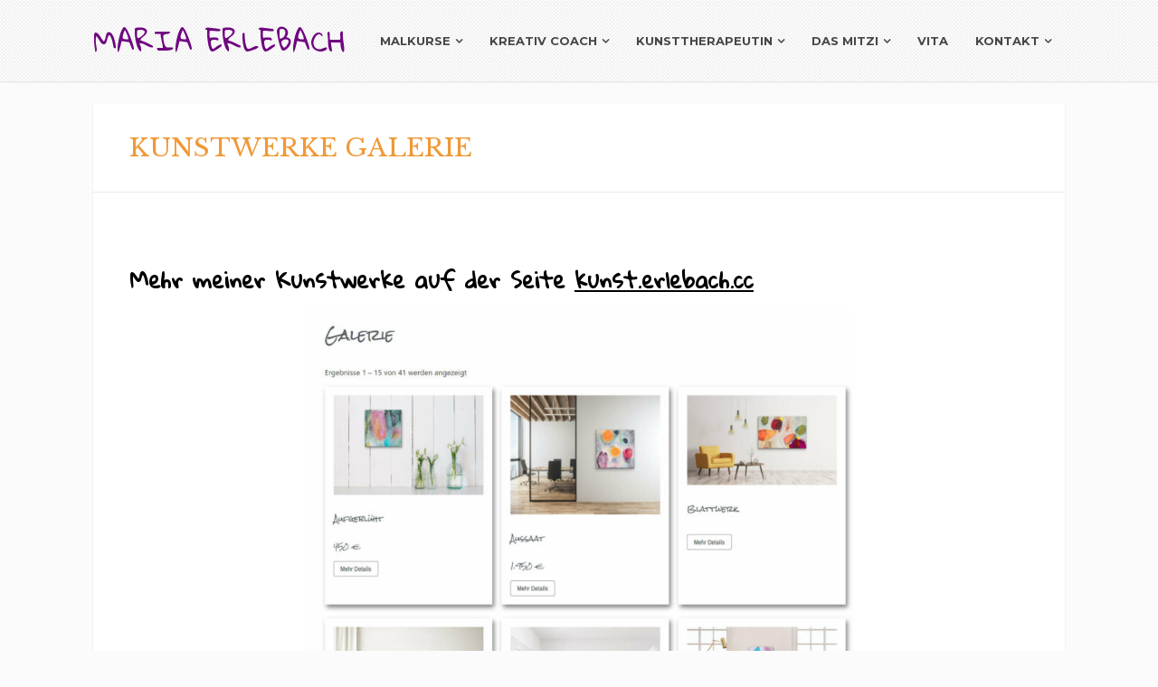

--- FILE ---
content_type: text/html; charset=UTF-8
request_url: https://maria.erlebach.cc/kunstwerke-galerie/
body_size: 11208
content:
<!DOCTYPE html>
<html class="no-js" lang="de" prefix="og: https://ogp.me/ns# fb: https://ogp.me/ns/fb# article: https://ogp.me/ns/article#">
<head itemscope itemtype="http://schema.org/WebSite">
	<meta charset="UTF-8">
	<!-- Always force latest IE rendering engine (even in intranet) & Chrome Frame -->
	<!--[if IE ]>
	<meta http-equiv="X-UA-Compatible" content="IE=edge,chrome=1">
	<![endif]-->
	<link rel="profile" href="http://gmpg.org/xfn/11" />
	<title>Kunstwerke Galerie | Maria Erlebach</title>
				<link rel="icon" href="https://maria.erlebach.cc/wp-content/uploads/2022/04/favicon-32x32-1.png" type="image/x-icon" />
					<!--iOS/android/handheld specific -->
		<link rel="apple-touch-icon" href="https://maria.erlebach.cc/wp-content/themes/architect/images/apple-touch-icon.png" />
		<meta name="viewport" content="width=device-width, initial-scale=1, maximum-scale=1">
		<meta name="apple-mobile-web-app-capable" content="yes">
		<meta name="apple-mobile-web-app-status-bar-style" content="black">
						<link rel="prefetch" href="https://maria.erlebach.cc">
				<link rel="prerender" href="https://maria.erlebach.cc">
						<meta itemprop="name" content="Maria Erlebach" />
			<link rel="pingback" href="https://maria.erlebach.cc/xmlrpc.php" />
	

<meta name="wpsso-begin" content="wpsso structured data begin"/>
<!-- generator:1 --><meta name="generator" content="WPSSO Core 18.18.0/S"/>
<link rel="shortlink" href="https://maria.erlebach.cc/?p=1933"/>
<meta property="fb:app_id" content="966242223397117"/>
<meta property="og:type" content="article"/>
<meta property="og:url" content="https://maria.erlebach.cc/kunstwerke-galerie/"/>
<meta property="og:locale" content="de_DE"/>
<meta property="og:site_name" content="Maria Erlebach"/>
<meta property="og:title" content="Kunstwerke Galerie  &ndash; Maria Erlebach"/>
<meta property="og:description" content="&nbsp; Mehr meiner Kunstwerke auf der Seite kunst.erlebach.cc"/>
<meta property="og:updated_time" content="2023-03-17T17:35:34+00:00"/>
<!-- og:image:1 --><meta property="og:image" content="https://maria.erlebach.cc/wp-content/uploads/2023/03/Galerie_2023-1200x628-cropped.jpg"/>
<!-- og:image:1 --><meta property="og:image:width" content="1200"/>
<!-- og:image:1 --><meta property="og:image:height" content="628"/>
<!-- og:image:1 --><meta property="og:image:alt" content="Hier gehts zu meiner Kunstseite"/>
<meta property="article:published_time" content="2020-11-14T17:55:47+00:00"/>
<meta property="article:modified_time" content="2023-03-17T17:35:34+00:00"/>
<meta name="twitter:domain" content="maria.erlebach.cc"/>
<meta name="twitter:title" content="Kunstwerke Galerie  &ndash; Maria Erlebach"/>
<meta name="twitter:description" content="&nbsp; Mehr meiner Kunstwerke auf der Seite kunst.erlebach.cc"/>
<meta name="twitter:card" content="summary_large_image"/>
<meta name="twitter:image" content="https://maria.erlebach.cc/wp-content/uploads/2023/03/Galerie_2023-1200x628-cropped.jpg?p=1933"/>
<meta name="twitter:image:alt" content="Hier gehts zu meiner Kunstseite"/>
<meta name="twitter:label1" content="Written by"/>
<meta name="twitter:data1" content="admin"/>
<meta name="author" content="admin"/>
<meta name="thumbnail" content="https://maria.erlebach.cc/wp-content/uploads/2023/03/Galerie_2023-1200x628-cropped.jpg"/>
<script type="application/ld+json" id="wpsso-schema-graph">{
    "@context": "https://schema.org",
    "@graph": [
        {
            "@id": "/kunstwerke-galerie/#sso/article/1933",
            "@context": "https://schema.org",
            "@type": "Article",
            "mainEntityOfPage": "https://maria.erlebach.cc/kunstwerke-galerie/",
            "url": "https://maria.erlebach.cc/kunstwerke-galerie/",
            "sameAs": [
                "https://maria.erlebach.cc/?p=1933"
            ],
            "name": "Kunstwerke Galerie  &ndash; Maria Erlebach",
            "description": "&nbsp; Mehr meiner Kunstwerke auf der Seite kunst.erlebach.cc",
            "image": [
                {
                    "@id": "/wp-content/uploads/2023/03/Galerie_2023-1200x1200-cropped.jpg#sso/image-object"
                },
                {
                    "@id": "/wp-content/uploads/2023/03/Galerie_2023-1200x900-cropped.jpg#sso/image-object"
                },
                {
                    "@id": "/wp-content/uploads/2023/03/Galerie_2023-1200x675-cropped.jpg#sso/image-object"
                }
            ],
            "headline": "Kunstwerke Galerie  &ndash; Maria Erlebach",
            "inLanguage": "de_DE",
            "dateCreated": "2020-11-14T17:55:47+00:00",
            "datePublished": "2020-11-14T17:55:47+00:00",
            "dateModified": "2023-03-17T17:35:34+00:00",
            "author": {
                "@id": "/15fc34f143e261b534501de03d325ec4#sso/person"
            },
            "thumbnailUrl": "https://maria.erlebach.cc/wp-content/uploads/2023/03/Galerie_2023-1200x628-cropped.jpg"
        },
        {
            "@id": "/wp-content/uploads/2023/03/Galerie_2023-1200x1200-cropped.jpg#sso/image-object",
            "@context": "https://schema.org",
            "@type": "ImageObject",
            "url": "https://maria.erlebach.cc/wp-content/uploads/2023/03/Galerie_2023-1200x1200-cropped.jpg",
            "identifier": "3523-wpsso-schema-1x1",
            "name": "Galerie_2023  &ndash; Maria Erlebach",
            "alternativeHeadline": "Hier gehts zu meiner Kunstseite",
            "description": "Hier gehts zu meiner Kunstseite",
            "encodingFormat": "image/jpeg",
            "uploadDate": "2023-03-17T17:33:40+00:00",
            "width": [
                {
                    "@id": "#sso/qv-width-px-1200"
                }
            ],
            "height": [
                {
                    "@id": "#sso/qv-height-px-1200"
                }
            ]
        },
        {
            "@id": "#sso/qv-width-px-1200",
            "@context": "https://schema.org",
            "@type": "QuantitativeValue",
            "name": "Width",
            "unitText": "px",
            "unitCode": "E37",
            "value": "1200"
        },
        {
            "@id": "#sso/qv-height-px-1200",
            "@context": "https://schema.org",
            "@type": "QuantitativeValue",
            "name": "Height",
            "unitText": "px",
            "unitCode": "E37",
            "value": "1200"
        },
        {
            "@id": "/wp-content/uploads/2023/03/Galerie_2023-1200x900-cropped.jpg#sso/image-object",
            "@context": "https://schema.org",
            "@type": "ImageObject",
            "url": "https://maria.erlebach.cc/wp-content/uploads/2023/03/Galerie_2023-1200x900-cropped.jpg",
            "identifier": "3523-wpsso-schema-4x3",
            "name": "Galerie_2023  &ndash; Maria Erlebach",
            "alternativeHeadline": "Hier gehts zu meiner Kunstseite",
            "description": "Hier gehts zu meiner Kunstseite",
            "encodingFormat": "image/jpeg",
            "uploadDate": "2023-03-17T17:33:40+00:00",
            "width": [
                {
                    "@id": "#sso/qv-width-px-1200"
                }
            ],
            "height": [
                {
                    "@id": "#sso/qv-height-px-900"
                }
            ]
        },
        {
            "@id": "#sso/qv-height-px-900",
            "@context": "https://schema.org",
            "@type": "QuantitativeValue",
            "name": "Height",
            "unitText": "px",
            "unitCode": "E37",
            "value": "900"
        },
        {
            "@id": "/wp-content/uploads/2023/03/Galerie_2023-1200x675-cropped.jpg#sso/image-object",
            "@context": "https://schema.org",
            "@type": "ImageObject",
            "url": "https://maria.erlebach.cc/wp-content/uploads/2023/03/Galerie_2023-1200x675-cropped.jpg",
            "identifier": "3523-wpsso-schema-16x9",
            "name": "Galerie_2023  &ndash; Maria Erlebach",
            "alternativeHeadline": "Hier gehts zu meiner Kunstseite",
            "description": "Hier gehts zu meiner Kunstseite",
            "encodingFormat": "image/jpeg",
            "uploadDate": "2023-03-17T17:33:40+00:00",
            "width": [
                {
                    "@id": "#sso/qv-width-px-1200"
                }
            ],
            "height": [
                {
                    "@id": "#sso/qv-height-px-675"
                }
            ]
        },
        {
            "@id": "#sso/qv-height-px-675",
            "@context": "https://schema.org",
            "@type": "QuantitativeValue",
            "name": "Height",
            "unitText": "px",
            "unitCode": "E37",
            "value": "675"
        },
        {
            "@id": "/15fc34f143e261b534501de03d325ec4#sso/person",
            "@context": "https://schema.org",
            "@type": "Person",
            "name": "admin",
            "description": "Author archive page for admin."
        }
    ]
}</script>
<meta name="wpsso-end" content="wpsso structured data end"/>
<meta name="wpsso-cached" content="2025-11-25T13:18:14+00:00 for maria.erlebach.cc"/>
<meta name="wpsso-added" content="2025-12-13T10:37:58+00:00 in 0.002117 secs (86.97 MB peak)"/>

<meta name='robots' content='index, follow, max-image-preview:large, max-snippet:-1, max-video-preview:-1' />
<script type="text/javascript">document.documentElement.className = document.documentElement.className.replace( /\bno-js\b/,'js' );</script>
	<!-- This site is optimized with the Yoast SEO plugin v26.5 - https://yoast.com/wordpress/plugins/seo/ -->
	<link rel="canonical" href="https://maria.erlebach.cc/kunstwerke-galerie/" />
	<script type="application/ld+json" class="yoast-schema-graph">{"@context":"https://schema.org","@graph":[{"@type":"BreadcrumbList","@id":"https://maria.erlebach.cc/kunstwerke-galerie/#breadcrumb","itemListElement":[{"@type":"ListItem","position":1,"name":"Startseite","item":"https://maria.erlebach.cc/"},{"@type":"ListItem","position":2,"name":"Kunstwerke Galerie"}]}]}</script>
	<!-- / Yoast SEO plugin. -->


<link rel="alternate" type="application/rss+xml" title="Maria Erlebach &raquo; Feed" href="https://maria.erlebach.cc/feed/" />
<link rel="alternate" type="application/rss+xml" title="Maria Erlebach &raquo; Kommentar-Feed" href="https://maria.erlebach.cc/comments/feed/" />
<link rel="alternate" title="oEmbed (JSON)" type="application/json+oembed" href="https://maria.erlebach.cc/wp-json/oembed/1.0/embed?url=https%3A%2F%2Fmaria.erlebach.cc%2Fkunstwerke-galerie%2F" />
<link rel="alternate" title="oEmbed (XML)" type="text/xml+oembed" href="https://maria.erlebach.cc/wp-json/oembed/1.0/embed?url=https%3A%2F%2Fmaria.erlebach.cc%2Fkunstwerke-galerie%2F&#038;format=xml" />
<style id='wp-img-auto-sizes-contain-inline-css' type='text/css'>
img:is([sizes=auto i],[sizes^="auto," i]){contain-intrinsic-size:3000px 1500px}
/*# sourceURL=wp-img-auto-sizes-contain-inline-css */
</style>
<link rel='stylesheet' id='flagallery-css' href='https://maria.erlebach.cc/wp-content/plugins/flash-album-gallery/assets/flagallery.css?ver=6.0.2' type='text/css' media='all' />
<style id='wp-emoji-styles-inline-css' type='text/css'>

	img.wp-smiley, img.emoji {
		display: inline !important;
		border: none !important;
		box-shadow: none !important;
		height: 1em !important;
		width: 1em !important;
		margin: 0 0.07em !important;
		vertical-align: -0.1em !important;
		background: none !important;
		padding: 0 !important;
	}
/*# sourceURL=wp-emoji-styles-inline-css */
</style>
<style id='wp-block-library-inline-css' type='text/css'>
:root{--wp-block-synced-color:#7a00df;--wp-block-synced-color--rgb:122,0,223;--wp-bound-block-color:var(--wp-block-synced-color);--wp-editor-canvas-background:#ddd;--wp-admin-theme-color:#007cba;--wp-admin-theme-color--rgb:0,124,186;--wp-admin-theme-color-darker-10:#006ba1;--wp-admin-theme-color-darker-10--rgb:0,107,160.5;--wp-admin-theme-color-darker-20:#005a87;--wp-admin-theme-color-darker-20--rgb:0,90,135;--wp-admin-border-width-focus:2px}@media (min-resolution:192dpi){:root{--wp-admin-border-width-focus:1.5px}}.wp-element-button{cursor:pointer}:root .has-very-light-gray-background-color{background-color:#eee}:root .has-very-dark-gray-background-color{background-color:#313131}:root .has-very-light-gray-color{color:#eee}:root .has-very-dark-gray-color{color:#313131}:root .has-vivid-green-cyan-to-vivid-cyan-blue-gradient-background{background:linear-gradient(135deg,#00d084,#0693e3)}:root .has-purple-crush-gradient-background{background:linear-gradient(135deg,#34e2e4,#4721fb 50%,#ab1dfe)}:root .has-hazy-dawn-gradient-background{background:linear-gradient(135deg,#faaca8,#dad0ec)}:root .has-subdued-olive-gradient-background{background:linear-gradient(135deg,#fafae1,#67a671)}:root .has-atomic-cream-gradient-background{background:linear-gradient(135deg,#fdd79a,#004a59)}:root .has-nightshade-gradient-background{background:linear-gradient(135deg,#330968,#31cdcf)}:root .has-midnight-gradient-background{background:linear-gradient(135deg,#020381,#2874fc)}:root{--wp--preset--font-size--normal:16px;--wp--preset--font-size--huge:42px}.has-regular-font-size{font-size:1em}.has-larger-font-size{font-size:2.625em}.has-normal-font-size{font-size:var(--wp--preset--font-size--normal)}.has-huge-font-size{font-size:var(--wp--preset--font-size--huge)}.has-text-align-center{text-align:center}.has-text-align-left{text-align:left}.has-text-align-right{text-align:right}.has-fit-text{white-space:nowrap!important}#end-resizable-editor-section{display:none}.aligncenter{clear:both}.items-justified-left{justify-content:flex-start}.items-justified-center{justify-content:center}.items-justified-right{justify-content:flex-end}.items-justified-space-between{justify-content:space-between}.screen-reader-text{border:0;clip-path:inset(50%);height:1px;margin:-1px;overflow:hidden;padding:0;position:absolute;width:1px;word-wrap:normal!important}.screen-reader-text:focus{background-color:#ddd;clip-path:none;color:#444;display:block;font-size:1em;height:auto;left:5px;line-height:normal;padding:15px 23px 14px;text-decoration:none;top:5px;width:auto;z-index:100000}html :where(.has-border-color){border-style:solid}html :where([style*=border-top-color]){border-top-style:solid}html :where([style*=border-right-color]){border-right-style:solid}html :where([style*=border-bottom-color]){border-bottom-style:solid}html :where([style*=border-left-color]){border-left-style:solid}html :where([style*=border-width]){border-style:solid}html :where([style*=border-top-width]){border-top-style:solid}html :where([style*=border-right-width]){border-right-style:solid}html :where([style*=border-bottom-width]){border-bottom-style:solid}html :where([style*=border-left-width]){border-left-style:solid}html :where(img[class*=wp-image-]){height:auto;max-width:100%}:where(figure){margin:0 0 1em}html :where(.is-position-sticky){--wp-admin--admin-bar--position-offset:var(--wp-admin--admin-bar--height,0px)}@media screen and (max-width:600px){html :where(.is-position-sticky){--wp-admin--admin-bar--position-offset:0px}}

/*# sourceURL=wp-block-library-inline-css */
</style><style id='wp-block-paragraph-inline-css' type='text/css'>
.is-small-text{font-size:.875em}.is-regular-text{font-size:1em}.is-large-text{font-size:2.25em}.is-larger-text{font-size:3em}.has-drop-cap:not(:focus):first-letter{float:left;font-size:8.4em;font-style:normal;font-weight:100;line-height:.68;margin:.05em .1em 0 0;text-transform:uppercase}body.rtl .has-drop-cap:not(:focus):first-letter{float:none;margin-left:.1em}p.has-drop-cap.has-background{overflow:hidden}:root :where(p.has-background){padding:1.25em 2.375em}:where(p.has-text-color:not(.has-link-color)) a{color:inherit}p.has-text-align-left[style*="writing-mode:vertical-lr"],p.has-text-align-right[style*="writing-mode:vertical-rl"]{rotate:180deg}
/*# sourceURL=https://maria.erlebach.cc/wp-includes/blocks/paragraph/style.min.css */
</style>
<style id='global-styles-inline-css' type='text/css'>
:root{--wp--preset--aspect-ratio--square: 1;--wp--preset--aspect-ratio--4-3: 4/3;--wp--preset--aspect-ratio--3-4: 3/4;--wp--preset--aspect-ratio--3-2: 3/2;--wp--preset--aspect-ratio--2-3: 2/3;--wp--preset--aspect-ratio--16-9: 16/9;--wp--preset--aspect-ratio--9-16: 9/16;--wp--preset--color--black: #000000;--wp--preset--color--cyan-bluish-gray: #abb8c3;--wp--preset--color--white: #ffffff;--wp--preset--color--pale-pink: #f78da7;--wp--preset--color--vivid-red: #cf2e2e;--wp--preset--color--luminous-vivid-orange: #ff6900;--wp--preset--color--luminous-vivid-amber: #fcb900;--wp--preset--color--light-green-cyan: #7bdcb5;--wp--preset--color--vivid-green-cyan: #00d084;--wp--preset--color--pale-cyan-blue: #8ed1fc;--wp--preset--color--vivid-cyan-blue: #0693e3;--wp--preset--color--vivid-purple: #9b51e0;--wp--preset--gradient--vivid-cyan-blue-to-vivid-purple: linear-gradient(135deg,rgb(6,147,227) 0%,rgb(155,81,224) 100%);--wp--preset--gradient--light-green-cyan-to-vivid-green-cyan: linear-gradient(135deg,rgb(122,220,180) 0%,rgb(0,208,130) 100%);--wp--preset--gradient--luminous-vivid-amber-to-luminous-vivid-orange: linear-gradient(135deg,rgb(252,185,0) 0%,rgb(255,105,0) 100%);--wp--preset--gradient--luminous-vivid-orange-to-vivid-red: linear-gradient(135deg,rgb(255,105,0) 0%,rgb(207,46,46) 100%);--wp--preset--gradient--very-light-gray-to-cyan-bluish-gray: linear-gradient(135deg,rgb(238,238,238) 0%,rgb(169,184,195) 100%);--wp--preset--gradient--cool-to-warm-spectrum: linear-gradient(135deg,rgb(74,234,220) 0%,rgb(151,120,209) 20%,rgb(207,42,186) 40%,rgb(238,44,130) 60%,rgb(251,105,98) 80%,rgb(254,248,76) 100%);--wp--preset--gradient--blush-light-purple: linear-gradient(135deg,rgb(255,206,236) 0%,rgb(152,150,240) 100%);--wp--preset--gradient--blush-bordeaux: linear-gradient(135deg,rgb(254,205,165) 0%,rgb(254,45,45) 50%,rgb(107,0,62) 100%);--wp--preset--gradient--luminous-dusk: linear-gradient(135deg,rgb(255,203,112) 0%,rgb(199,81,192) 50%,rgb(65,88,208) 100%);--wp--preset--gradient--pale-ocean: linear-gradient(135deg,rgb(255,245,203) 0%,rgb(182,227,212) 50%,rgb(51,167,181) 100%);--wp--preset--gradient--electric-grass: linear-gradient(135deg,rgb(202,248,128) 0%,rgb(113,206,126) 100%);--wp--preset--gradient--midnight: linear-gradient(135deg,rgb(2,3,129) 0%,rgb(40,116,252) 100%);--wp--preset--font-size--small: 13px;--wp--preset--font-size--medium: 20px;--wp--preset--font-size--large: 36px;--wp--preset--font-size--x-large: 42px;--wp--preset--spacing--20: 0.44rem;--wp--preset--spacing--30: 0.67rem;--wp--preset--spacing--40: 1rem;--wp--preset--spacing--50: 1.5rem;--wp--preset--spacing--60: 2.25rem;--wp--preset--spacing--70: 3.38rem;--wp--preset--spacing--80: 5.06rem;--wp--preset--shadow--natural: 6px 6px 9px rgba(0, 0, 0, 0.2);--wp--preset--shadow--deep: 12px 12px 50px rgba(0, 0, 0, 0.4);--wp--preset--shadow--sharp: 6px 6px 0px rgba(0, 0, 0, 0.2);--wp--preset--shadow--outlined: 6px 6px 0px -3px rgb(255, 255, 255), 6px 6px rgb(0, 0, 0);--wp--preset--shadow--crisp: 6px 6px 0px rgb(0, 0, 0);}:where(.is-layout-flex){gap: 0.5em;}:where(.is-layout-grid){gap: 0.5em;}body .is-layout-flex{display: flex;}.is-layout-flex{flex-wrap: wrap;align-items: center;}.is-layout-flex > :is(*, div){margin: 0;}body .is-layout-grid{display: grid;}.is-layout-grid > :is(*, div){margin: 0;}:where(.wp-block-columns.is-layout-flex){gap: 2em;}:where(.wp-block-columns.is-layout-grid){gap: 2em;}:where(.wp-block-post-template.is-layout-flex){gap: 1.25em;}:where(.wp-block-post-template.is-layout-grid){gap: 1.25em;}.has-black-color{color: var(--wp--preset--color--black) !important;}.has-cyan-bluish-gray-color{color: var(--wp--preset--color--cyan-bluish-gray) !important;}.has-white-color{color: var(--wp--preset--color--white) !important;}.has-pale-pink-color{color: var(--wp--preset--color--pale-pink) !important;}.has-vivid-red-color{color: var(--wp--preset--color--vivid-red) !important;}.has-luminous-vivid-orange-color{color: var(--wp--preset--color--luminous-vivid-orange) !important;}.has-luminous-vivid-amber-color{color: var(--wp--preset--color--luminous-vivid-amber) !important;}.has-light-green-cyan-color{color: var(--wp--preset--color--light-green-cyan) !important;}.has-vivid-green-cyan-color{color: var(--wp--preset--color--vivid-green-cyan) !important;}.has-pale-cyan-blue-color{color: var(--wp--preset--color--pale-cyan-blue) !important;}.has-vivid-cyan-blue-color{color: var(--wp--preset--color--vivid-cyan-blue) !important;}.has-vivid-purple-color{color: var(--wp--preset--color--vivid-purple) !important;}.has-black-background-color{background-color: var(--wp--preset--color--black) !important;}.has-cyan-bluish-gray-background-color{background-color: var(--wp--preset--color--cyan-bluish-gray) !important;}.has-white-background-color{background-color: var(--wp--preset--color--white) !important;}.has-pale-pink-background-color{background-color: var(--wp--preset--color--pale-pink) !important;}.has-vivid-red-background-color{background-color: var(--wp--preset--color--vivid-red) !important;}.has-luminous-vivid-orange-background-color{background-color: var(--wp--preset--color--luminous-vivid-orange) !important;}.has-luminous-vivid-amber-background-color{background-color: var(--wp--preset--color--luminous-vivid-amber) !important;}.has-light-green-cyan-background-color{background-color: var(--wp--preset--color--light-green-cyan) !important;}.has-vivid-green-cyan-background-color{background-color: var(--wp--preset--color--vivid-green-cyan) !important;}.has-pale-cyan-blue-background-color{background-color: var(--wp--preset--color--pale-cyan-blue) !important;}.has-vivid-cyan-blue-background-color{background-color: var(--wp--preset--color--vivid-cyan-blue) !important;}.has-vivid-purple-background-color{background-color: var(--wp--preset--color--vivid-purple) !important;}.has-black-border-color{border-color: var(--wp--preset--color--black) !important;}.has-cyan-bluish-gray-border-color{border-color: var(--wp--preset--color--cyan-bluish-gray) !important;}.has-white-border-color{border-color: var(--wp--preset--color--white) !important;}.has-pale-pink-border-color{border-color: var(--wp--preset--color--pale-pink) !important;}.has-vivid-red-border-color{border-color: var(--wp--preset--color--vivid-red) !important;}.has-luminous-vivid-orange-border-color{border-color: var(--wp--preset--color--luminous-vivid-orange) !important;}.has-luminous-vivid-amber-border-color{border-color: var(--wp--preset--color--luminous-vivid-amber) !important;}.has-light-green-cyan-border-color{border-color: var(--wp--preset--color--light-green-cyan) !important;}.has-vivid-green-cyan-border-color{border-color: var(--wp--preset--color--vivid-green-cyan) !important;}.has-pale-cyan-blue-border-color{border-color: var(--wp--preset--color--pale-cyan-blue) !important;}.has-vivid-cyan-blue-border-color{border-color: var(--wp--preset--color--vivid-cyan-blue) !important;}.has-vivid-purple-border-color{border-color: var(--wp--preset--color--vivid-purple) !important;}.has-vivid-cyan-blue-to-vivid-purple-gradient-background{background: var(--wp--preset--gradient--vivid-cyan-blue-to-vivid-purple) !important;}.has-light-green-cyan-to-vivid-green-cyan-gradient-background{background: var(--wp--preset--gradient--light-green-cyan-to-vivid-green-cyan) !important;}.has-luminous-vivid-amber-to-luminous-vivid-orange-gradient-background{background: var(--wp--preset--gradient--luminous-vivid-amber-to-luminous-vivid-orange) !important;}.has-luminous-vivid-orange-to-vivid-red-gradient-background{background: var(--wp--preset--gradient--luminous-vivid-orange-to-vivid-red) !important;}.has-very-light-gray-to-cyan-bluish-gray-gradient-background{background: var(--wp--preset--gradient--very-light-gray-to-cyan-bluish-gray) !important;}.has-cool-to-warm-spectrum-gradient-background{background: var(--wp--preset--gradient--cool-to-warm-spectrum) !important;}.has-blush-light-purple-gradient-background{background: var(--wp--preset--gradient--blush-light-purple) !important;}.has-blush-bordeaux-gradient-background{background: var(--wp--preset--gradient--blush-bordeaux) !important;}.has-luminous-dusk-gradient-background{background: var(--wp--preset--gradient--luminous-dusk) !important;}.has-pale-ocean-gradient-background{background: var(--wp--preset--gradient--pale-ocean) !important;}.has-electric-grass-gradient-background{background: var(--wp--preset--gradient--electric-grass) !important;}.has-midnight-gradient-background{background: var(--wp--preset--gradient--midnight) !important;}.has-small-font-size{font-size: var(--wp--preset--font-size--small) !important;}.has-medium-font-size{font-size: var(--wp--preset--font-size--medium) !important;}.has-large-font-size{font-size: var(--wp--preset--font-size--large) !important;}.has-x-large-font-size{font-size: var(--wp--preset--font-size--x-large) !important;}
/*# sourceURL=global-styles-inline-css */
</style>

<style id='classic-theme-styles-inline-css' type='text/css'>
/*! This file is auto-generated */
.wp-block-button__link{color:#fff;background-color:#32373c;border-radius:9999px;box-shadow:none;text-decoration:none;padding:calc(.667em + 2px) calc(1.333em + 2px);font-size:1.125em}.wp-block-file__button{background:#32373c;color:#fff;text-decoration:none}
/*# sourceURL=/wp-includes/css/classic-themes.min.css */
</style>
<link rel='stylesheet' id='stylesheet-css' href='https://maria.erlebach.cc/wp-content/themes/architect/style.css?ver=1.2.2' type='text/css' media='all' />
<style id='stylesheet-inline-css' type='text/css'>

        body {background-color:#fbfbfb; background-image: url( https://maria.erlebach.cc/wp-content/themes/architect/images/nobg.png );}
        .main-header {background-color:#ffffff; background-image: url(https://maria.erlebach.cc/wp-content/themes/architect/images/pattern7.png);}

        #home-slider {background-color:#ffffff;background-image:url();}
        #features {background-color:#ffffff;background-image:url(https://maria.erlebach.cc/wp-content/themes/architect/images/nobg.png);}
        #introduction {background-color:#ffffff;background-image:url(https://maria.erlebach.cc/wp-content/themes/architect/images/nobg.png);}
        #services {background-color:#ffffff;background-image:url(https://maria.erlebach.cc/wp-content/themes/architect/images/nobg.png);}
        #counters {background-color:#ffffff;background-image:url(http://demo.mythemeshop.com/architect/files/2014/10/counters_bg.jpg);}
        #clients {background-color:#ffffff;background-image:url(https://maria.erlebach.cc/wp-content/themes/architect/images/pattern22.png);}
        #twitter {background-color:#ffffff;background-image:url(http://demo.mythemeshop.com/architect/files/2014/10/tweets_bg.jpg);}
        #team {background-color:#ffffff;background-image:url(https://maria.erlebach.cc/wp-content/themes/architect/images/nobg.png);}
        #quotes {background-color:#ffffff;background-image:url(http://maria.erlebach.cc/wp-content/uploads/2016/12/1600.jpg);}
        #projects {background-color:#ffffff;background-image:url(https://maria.erlebach.cc/wp-content/themes/architect/images/pattern22.png);}
        #contact {background-color:#ffffff;background-image:url(https://maria.erlebach.cc/wp-content/themes/architect/images/nobg.png);}
        .button, #logo a, .toggle-menu .toggle-caret .fa, input:focus, textarea:focus, select:focus, #move-to-top, .contactform #submit, .pagination ul li a, .pagination ul li span, #load-posts a, .tagcloud a { color: #6f077f; }

        #navigation ul li a:hover { color: #6f077f !important; }
        a:not(.wp-block-button__link):hover { color: #6f077f; }

        .button, .button:hover, .toggle-menu .toggle-caret .fa, input:focus, textarea:focus, select:focus, #move-to-top, #commentform input#submit, .contactform #submit, #mtscontact_submit, #mtscontact_submit:hover, .pagination ul li a, .pagination ul li span, #load-posts a, .tagcloud a { border-color: #6f077f; }
        .wp_review_tab_widget_content .tab_title.selected a, .wp_review_tab_widget_content .tab_title.selected a, .wpt_widget_content .tab_title.selected a, .wpt_widget_content #tags-tab-content ul li a { border-color: #6f077f !important; }
        .button:hover,.social-list a:hover,.toggle-menu .toggle-caret:hover .fa, .widget-title, .no-widget-title #wp-calendar caption, .sidebar .social-profile-icons ul li a:hover, #move-to-top:hover, #commentform input#submit, .contactform #submit, #mtscontact_submit, .pagination ul li a:focus, .pagination ul li a:hover, .pagination ul li span.current, .pagination ul li span.currenttext, #load-posts a:hover, #load-posts a.loading, .tagcloud a:not(.toggle-mobile-menu):hover, .pace .pace-progress, .widget #wp-subscribe { background-color: #6f077f; }
        .wp_review_tab_widget_content .tab_title.selected a, .wp_review_tab_widget_content .tab_title.selected a, .wpt_widget_content .tab_title.selected a, .wpt_widget_content #tags-tab-content ul li a:hover { background-color: #6f077f !important; }

        
        .shareit { top: 134px; left: auto; z-index: 0; margin: 0 0 0 -140px; width: 90px; position: fixed; overflow: hidden; padding: 5px; border:none; border-right: 0;}
		.share-item {margin: 2px;}
        
        .bypostauthor .fn > span:after { content: "Author"; margin-left: 10px; padding: 1px 8px; background: #6f077f; color: #FFF; -webkit-border-radius: 2px; border-radius: 2px; }
        
        #introduction {    background-size: cover !important;    background-repeat: no-repeat;    background-position: center center !important;}
@media screen and (max-width:865px) { .parallax-bg { background-attachment: scroll !important; } 

article.ss-full-width {
    overflow: hidden;
    padding: 0 20px 20px;
}

}

#home-slider .home-slide {
padding-top:500px;
padding-bottom:0px;
}

#home-slider .home-slide-title {
margin-bottom:0px;
}


#home-slider .home-slide-button {
margin-bottom:40px;
}

@media screen and (max-width: 1150px) {
#home-slider .home-slide-title {
    font-size: 60px;
}
}

@media screen and (max-width: 760px) {
#home-slider .home-slide-title {
    font-size: 50px;
}
}

@media screen and (max-width: 600px) {
#home-slider .home-slide-title {
    font-size: 40px;
}
}

.upper-footer-link  {
margin-left:20px;
color:#383838;
}

.upper-footer {
background-color:#fbfbfb;
clear:both;
 }

            
/*# sourceURL=stylesheet-inline-css */
</style>
<link rel='stylesheet' id='owl-carousel-css' href='https://maria.erlebach.cc/wp-content/themes/architect/css/owl.carousel.css?ver=1.2.2' type='text/css' media='all' />
<link rel='stylesheet' id='prettyPhoto-css' href='https://maria.erlebach.cc/wp-content/themes/architect/css/prettyPhoto.css?ver=6.9' type='text/css' media='all' />
<link rel='stylesheet' id='fontawesome-css' href='https://maria.erlebach.cc/wp-content/themes/architect/css/font-awesome.min.css?ver=6.9' type='text/css' media='all' />
<link rel='stylesheet' id='responsive-css' href='https://maria.erlebach.cc/wp-content/themes/architect/css/responsive.css?ver=1.2.2' type='text/css' media='all' />
<script type="text/javascript" src="https://maria.erlebach.cc/wp-includes/js/jquery/jquery.min.js?ver=3.7.1" id="jquery-core-js"></script>
<script type="text/javascript" src="https://maria.erlebach.cc/wp-includes/js/jquery/jquery-migrate.min.js?ver=3.4.1" id="jquery-migrate-js"></script>
<script type="text/javascript" id="customscript-js-extra">
/* <![CDATA[ */
var mts_customscript = {"responsive":"1","nav_menu":"primary"};
//# sourceURL=customscript-js-extra
/* ]]> */
</script>
<script type="text/javascript" src="https://maria.erlebach.cc/wp-content/themes/architect/js/customscript.js?ver=1" id="customscript-js"></script>
<script type="text/javascript" id="owl-carousel-js-extra">
/* <![CDATA[ */
var slideropts = {"twitter_slider":"1","rtl_support":"0"};
//# sourceURL=owl-carousel-js-extra
/* ]]> */
</script>
<script type="text/javascript" src="https://maria.erlebach.cc/wp-content/themes/architect/js/owl.carousel.min.js?ver=1" id="owl-carousel-js"></script>
<script type="text/javascript" src="https://maria.erlebach.cc/wp-content/themes/architect/js/jquery.prettyPhoto.js?ver=6.9" id="lightPhoto-js"></script>
<script type="text/javascript" src="https://maria.erlebach.cc/wp-content/themes/architect/js/sticky.js?ver=1" id="StickyNav-js"></script>
<script type="text/javascript" src="https://maria.erlebach.cc/wp-content/themes/architect/js/parallax.js?ver=6.9" id="jquery-parallax-js"></script>
<link rel="https://api.w.org/" href="https://maria.erlebach.cc/wp-json/" /><link rel="alternate" title="JSON" type="application/json" href="https://maria.erlebach.cc/wp-json/wp/v2/pages/1933" /><link rel="EditURI" type="application/rsd+xml" title="RSD" href="https://maria.erlebach.cc/xmlrpc.php?rsd" />
<!--Theme by MyThemeShop.com-->

<!-- <meta name='Grand Flagallery' content='6.0.2' /> -->
<link href="//fonts.googleapis.com/css?family=Montserrat:700|Taviraj:normal|Ubuntu:normal|Libre+Baskerville:normal|Gloria+Hallelujah:normal|Merriweather:normal&amp;subset=latin&display=swap" rel="stylesheet" type="text/css">
<style type="text/css">
#navigation ul.menu li { font-family: 'Montserrat'; font-weight: 700; font-size: 13px; color: #474747; }
body { font-family: 'Taviraj'; font-weight: normal; font-size: 17px; color: #383838; }
#sidebars .widget { font-family: 'Ubuntu'; font-weight: normal; font-size: 24px; color: #888888; }
h1 { font-family: 'Libre Baskerville'; font-weight: normal; font-size: 28px; color: #ef9937; }
h2 { font-family: 'Gloria Hallelujah'; font-weight: normal; font-size: 24px; color: #6f077f; }
h3 { font-family: 'Gloria Hallelujah'; font-weight: normal; font-size: 20px; color: #6f077f; }
h4 { font-family: 'Libre Baskerville'; font-weight: normal; font-size: 20px; color: #6f077f; }
h5 { font-family: 'Libre Baskerville'; font-weight: normal; font-size: 18px; color: #6f077f; }
h6 { font-family: 'Libre Baskerville'; font-weight: normal; font-size: 10px; color: #727272; }
.front-view-title, .single-title { font-family: 'Libre Baskerville'; font-weight: normal; font-size: 30px; color: #6f077f; }
.section-description, .project-client { font-family: 'Merriweather'; font-weight: normal; font-size: 15px; color: #888888; }
blockquote, .quote-text { font-family: 'Merriweather'; font-weight: normal; font-size: 17px; color: #888888; }
</style>
<!-- Google tag (gtag.js) -->
<script async src="https://www.googletagmanager.com/gtag/js?id=G-PZZJQ2Z79S"></script>
<script>
  window.dataLayer = window.dataLayer || [];
  function gtag(){dataLayer.push(arguments);}
  gtag('js', new Date());

  gtag('config', 'G-PZZJQ2Z79S');
  gtag('config', 'AW-502345320')
</script>

<link rel="icon" href="https://maria.erlebach.cc/wp-content/uploads/2017/08/Mari-Erlebach-Einzelstunden-Coachings-Kunsttherapien-1-70x70.jpg" sizes="32x32" />
<link rel="icon" href="https://maria.erlebach.cc/wp-content/uploads/2017/08/Mari-Erlebach-Einzelstunden-Coachings-Kunsttherapien-1-768x768.jpg" sizes="192x192" />
<link rel="apple-touch-icon" href="https://maria.erlebach.cc/wp-content/uploads/2017/08/Mari-Erlebach-Einzelstunden-Coachings-Kunsttherapien-1-768x768.jpg" />
<meta name="msapplication-TileImage" content="https://maria.erlebach.cc/wp-content/uploads/2017/08/Mari-Erlebach-Einzelstunden-Coachings-Kunsttherapien-1-768x768.jpg" />
</head>
<body id ="blog" class="wp-singular page-template-default page page-id-1933 wp-theme-architect main wpsso-post-1933-type-page" itemscope itemtype="http://schema.org/WebPage">       
	<div class="main-container">
		<header class="main-header clearfix" role="banner" itemscope itemtype="http://schema.org/WPHeader" id="sticky">
			<div class="container">
				<div id="header">
					<div class="logo-wrap">
														<h2 id="logo" class="text-logo" itemprop="headline">
									<a href="https://maria.erlebach.cc">Maria Erlebach</a>
								</h2><!-- END #logo -->
													</div>
											<div class="primary-navigation" role="navigation" itemscope itemtype="http://schema.org/SiteNavigationElement">
							<nav id="navigation">
																<a href="#" id="pull" class="toggle-mobile-menu"><i class="fa fa-bars"></i></a>
								<ul id="menu-primary-menu" class="menu"><li id="menu-item-1874" class="menu-item menu-item-type-custom menu-item-object-custom current-menu-ancestor current-menu-parent menu-item-has-children"><a href="/malkurs/">Malkurse</a>
<ul class="sub-menu">
	<li id="menu-item-2901" class="menu-item menu-item-type-post_type menu-item-object-page"><a href="https://maria.erlebach.cc/malkurs/">Malkurse Erwachsene</a></li>
	<li id="menu-item-4760" class="menu-item menu-item-type-post_type menu-item-object-page"><a href="https://maria.erlebach.cc/gutscheine-fuer-malkurse-in-wien/">Malkurs Gutscheine</a></li>
	<li id="menu-item-1108" class="menu-item menu-item-type-post_type menu-item-object-page"><a href="https://maria.erlebach.cc/male-dich-frei/">Male Dich glücklich</a></li>
	<li id="menu-item-1062" class="menu-item menu-item-type-custom menu-item-object-custom"><a href="/portfolio/kunstwerken/">Feiern und Malen</a></li>
	<li id="menu-item-444" class="menu-item menu-item-type-post_type menu-item-object-page"><a href="https://maria.erlebach.cc/kuenstlerin/">Künstlerin</a></li>
	<li id="menu-item-3115" class="menu-item menu-item-type-post_type menu-item-object-page current-menu-item page_item page-item-1933 current_page_item"><a href="https://maria.erlebach.cc/kunstwerke-galerie/">Kunstwerke Galerie</a></li>
</ul>
</li>
<li id="menu-item-654" class="menu-item menu-item-type-post_type menu-item-object-page menu-item-has-children"><a href="https://maria.erlebach.cc/creativ-coaching/">Kreativ Coach</a>
<ul class="sub-menu">
	<li id="menu-item-817" class="menu-item menu-item-type-custom menu-item-object-custom"><a href="/creativ-coaching/">Übersicht</a></li>
	<li id="menu-item-818" class="menu-item menu-item-type-custom menu-item-object-custom"><a href="/portfolio/einzelcoachings/">Einzelcoachings</a></li>
	<li id="menu-item-819" class="menu-item menu-item-type-custom menu-item-object-custom"><a href="/portfolio/firmenseminare-creativcoaching/">Firmenworkshops</a></li>
</ul>
</li>
<li id="menu-item-434" class="menu-item menu-item-type-post_type menu-item-object-page menu-item-has-children"><a href="https://maria.erlebach.cc/kunsttherapeutin/">Kunsttherapeutin</a>
<ul class="sub-menu">
	<li id="menu-item-2840" class="menu-item menu-item-type-custom menu-item-object-custom"><a href="/kunsttherapeutin/">Anwendung</a></li>
	<li id="menu-item-4492" class="menu-item menu-item-type-post_type menu-item-object-page"><a href="https://maria.erlebach.cc/rechte-gehirnhaelfte/">Die Gehirnhälften</a></li>
	<li id="menu-item-1060" class="menu-item menu-item-type-custom menu-item-object-custom"><a href="/portfolio/seniorenheim/">Seniorenbetreuung</a></li>
	<li id="menu-item-1061" class="menu-item menu-item-type-custom menu-item-object-custom"><a href="/portfolio/integrationshilfe/">Integrationshilfe</a></li>
</ul>
</li>
<li id="menu-item-1256" class="menu-item menu-item-type-post_type menu-item-object-page menu-item-has-children"><a href="https://maria.erlebach.cc/mitzi/">Das Mitzi</a>
<ul class="sub-menu">
	<li id="menu-item-3574" class="menu-item menu-item-type-custom menu-item-object-custom"><a href="https://maria.erlebach.cc/mitzi/">Kreativraum</a></li>
	<li id="menu-item-3575" class="menu-item menu-item-type-post_type menu-item-object-page"><a href="https://maria.erlebach.cc/raum-fuer-vernissage/">Ausstellungsraum mieten</a></li>
</ul>
</li>
<li id="menu-item-441" class="menu-item menu-item-type-post_type menu-item-object-page"><a href="https://maria.erlebach.cc/cv-maria-erlebach/">Vita</a></li>
<li id="menu-item-3876" class="menu-item menu-item-type-post_type menu-item-object-page menu-item-has-children"><a href="https://maria.erlebach.cc/kontakt/">Kontakt</a>
<ul class="sub-menu">
	<li id="menu-item-3595" class="menu-item menu-item-type-custom menu-item-object-custom"><a href="https://maria.erlebach.cc/kontakt/">Anrufen oder Mail</a></li>
	<li id="menu-item-3596" class="menu-item menu-item-type-post_type menu-item-object-page"><a href="https://maria.erlebach.cc/impressum/">Impressum</a></li>
	<li id="menu-item-3690" class="menu-item menu-item-type-post_type menu-item-object-page"><a href="https://maria.erlebach.cc/agb/">AGB</a></li>
</ul>
</li>
</ul>							</nav>
						</div>
										</div><!--#header-->
			</div><!--.container-->
		</header>
					<div id="catcher"></div>
			<div id="page" class="single">
	<div class="container">
				<article class="ss-full-width">
			<div id="content_box" class="panel">
									<div id="post-1933" class="g post post-1933 page type-page status-publish hentry">
						<div class="single_page">
							<header class="entry-header">
								<h1 class="title entry-title">Kunstwerke Galerie</h1>
							</header>
							<div class="post-content box mark-links entry-content">
								<p>&nbsp;</p>
<h2><strong><span style="color: #000000;">Mehr meiner Kunstwerke auf der Seite <a style="color: #000000;" href="https://kunst.erlebach.cc">kunst.erlebach.cc</a></span></strong></h2>
<p><a href="http://kunst.erlebach.cc"><img fetchpriority="high" decoding="async" class="size-large wp-image-3523 aligncenter" src="https://maria.erlebach.cc/wp-content/uploads/2023/03/Galerie_2023-972x1024.jpg" alt="Hier gehts zu meiner Kunstseite" width="609" height="642" srcset="https://maria.erlebach.cc/wp-content/uploads/2023/03/Galerie_2023-972x1024.jpg 972w, https://maria.erlebach.cc/wp-content/uploads/2023/03/Galerie_2023-285x300.jpg 285w, https://maria.erlebach.cc/wp-content/uploads/2023/03/Galerie_2023-768x809.jpg 768w, https://maria.erlebach.cc/wp-content/uploads/2023/03/Galerie_2023-1458x1536.jpg 1458w, https://maria.erlebach.cc/wp-content/uploads/2023/03/Galerie_2023.jpg 1777w" sizes="(max-width: 609px) 100vw, 609px" /></a></p>


<p></p>
															</div><!--.post-content box mark-links-->
						</div>
					</div>
					
								</div>
		</article>
			</div>
<div class="upper-footer clearfix">
		    <span class="upper-footer-link"><a href="/portfolio/einzel-coachings/">Einzel Coaching </a></span>
		    <span class="upper-footer-link"><a href="/portfolio/firmenseminare-creativcoaching/">Firmenseminare</a></span>
		    <span class="upper-footer-link"><a href="/kunsttherapie/">Kunsttherapie</a></span>
		    <span class="upper-footer-link"><a href="/stress-und-burnout/">Stress &amp; Burnout</a></span>
            <span class="upper-footer-link"><a href="/malkurs/">Malkurse</a></span>
		<span class="upper-footer-link"><a href="/impressum/">Impressum</a></span>
	</div>
	</div><!--#page-->
	<footer class="main-footer" role="contentinfo" itemscope itemtype="http://schema.org/WPFooter">
		<div id="footer" class="clearfix">
			<div class="container">
				<div class="copyrights">
					<!--start copyrights-->

<span><a href="https://maria.erlebach.cc/" title="Die Kunsttherapeutin">Maria Erlebach</a> Copyright &copy; 2025.</span>
<span> <br/><center style="margin-top:10px;"><a style="border-bottom:none;" href="https://www.facebook.com/KreativcoachMariaErlebach"><img class="wp-image-3283" src="https://maria.erlebach.cc/wp-content/uploads/2022/10/faceb_60.png" alt="" width="60" height="60"></a>      <a style="margin-left:50px;border-bottom:none;"  href="https://www.instagram.com/maria.erlebach/"><img class="wp-image-3282" src="https://maria.erlebach.cc/wp-content/uploads/2022/10/insta_60.png" alt="" width="60" height="60"></a></center></span>
<!--end copyrights-->
				</div>
			</div><!--.container-->
		</div>
	</footer><!--footer-->
</div><!--.main-container-->
			<!--start footer code-->
			<!-- Facebook Pixel Code -->
<script>
!function(f,b,e,v,n,t,s){if(f.fbq)return;n=f.fbq=function(){n.callMethod?
n.callMethod.apply(n,arguments):n.queue.push(arguments)};if(!f._fbq)f._fbq=n;
n.push=n;n.loaded=!0;n.version='2.0';n.queue=[];t=b.createElement(e);t.async=!0;
t.src=v;s=b.getElementsByTagName(e)[0];s.parentNode.insertBefore(t,s)}(window,
document,'script','https://connect.facebook.net/en_US/fbevents.js');
fbq('init', '118536268813218');
fbq('track', 'PageView');
</script>
<noscript><img height="1" width="1" style="display:none"
src="https://www.facebook.com/tr?id=118536268813218&ev=PageView&noscript=1"
/></noscript>
<!-- DO NOT MODIFY -->
<!-- End Facebook Pixel Code -->			<!--end footer code-->
			<script type="speculationrules">
{"prefetch":[{"source":"document","where":{"and":[{"href_matches":"/*"},{"not":{"href_matches":["/wp-*.php","/wp-admin/*","/wp-content/uploads/*","/wp-content/*","/wp-content/plugins/*","/wp-content/themes/architect/*","/*\\?(.+)"]}},{"not":{"selector_matches":"a[rel~=\"nofollow\"]"}},{"not":{"selector_matches":".no-prefetch, .no-prefetch a"}}]},"eagerness":"conservative"}]}
</script>
<script type="text/javascript" id="flagscript-js-extra">
/* <![CDATA[ */
var FlaGallery = {"ajaxurl":"https://maria.erlebach.cc/wp-admin/admin-ajax.php","nonce":"e288e04278","license":"","pack":""};
//# sourceURL=flagscript-js-extra
/* ]]> */
</script>
<script type="text/javascript" src="https://maria.erlebach.cc/wp-content/plugins/flash-album-gallery/assets/script.js?ver=6.0.2" id="flagscript-js"></script>
<script id="wp-emoji-settings" type="application/json">
{"baseUrl":"https://s.w.org/images/core/emoji/17.0.2/72x72/","ext":".png","svgUrl":"https://s.w.org/images/core/emoji/17.0.2/svg/","svgExt":".svg","source":{"concatemoji":"https://maria.erlebach.cc/wp-includes/js/wp-emoji-release.min.js?ver=6.9"}}
</script>
<script type="module">
/* <![CDATA[ */
/*! This file is auto-generated */
const a=JSON.parse(document.getElementById("wp-emoji-settings").textContent),o=(window._wpemojiSettings=a,"wpEmojiSettingsSupports"),s=["flag","emoji"];function i(e){try{var t={supportTests:e,timestamp:(new Date).valueOf()};sessionStorage.setItem(o,JSON.stringify(t))}catch(e){}}function c(e,t,n){e.clearRect(0,0,e.canvas.width,e.canvas.height),e.fillText(t,0,0);t=new Uint32Array(e.getImageData(0,0,e.canvas.width,e.canvas.height).data);e.clearRect(0,0,e.canvas.width,e.canvas.height),e.fillText(n,0,0);const a=new Uint32Array(e.getImageData(0,0,e.canvas.width,e.canvas.height).data);return t.every((e,t)=>e===a[t])}function p(e,t){e.clearRect(0,0,e.canvas.width,e.canvas.height),e.fillText(t,0,0);var n=e.getImageData(16,16,1,1);for(let e=0;e<n.data.length;e++)if(0!==n.data[e])return!1;return!0}function u(e,t,n,a){switch(t){case"flag":return n(e,"\ud83c\udff3\ufe0f\u200d\u26a7\ufe0f","\ud83c\udff3\ufe0f\u200b\u26a7\ufe0f")?!1:!n(e,"\ud83c\udde8\ud83c\uddf6","\ud83c\udde8\u200b\ud83c\uddf6")&&!n(e,"\ud83c\udff4\udb40\udc67\udb40\udc62\udb40\udc65\udb40\udc6e\udb40\udc67\udb40\udc7f","\ud83c\udff4\u200b\udb40\udc67\u200b\udb40\udc62\u200b\udb40\udc65\u200b\udb40\udc6e\u200b\udb40\udc67\u200b\udb40\udc7f");case"emoji":return!a(e,"\ud83e\u1fac8")}return!1}function f(e,t,n,a){let r;const o=(r="undefined"!=typeof WorkerGlobalScope&&self instanceof WorkerGlobalScope?new OffscreenCanvas(300,150):document.createElement("canvas")).getContext("2d",{willReadFrequently:!0}),s=(o.textBaseline="top",o.font="600 32px Arial",{});return e.forEach(e=>{s[e]=t(o,e,n,a)}),s}function r(e){var t=document.createElement("script");t.src=e,t.defer=!0,document.head.appendChild(t)}a.supports={everything:!0,everythingExceptFlag:!0},new Promise(t=>{let n=function(){try{var e=JSON.parse(sessionStorage.getItem(o));if("object"==typeof e&&"number"==typeof e.timestamp&&(new Date).valueOf()<e.timestamp+604800&&"object"==typeof e.supportTests)return e.supportTests}catch(e){}return null}();if(!n){if("undefined"!=typeof Worker&&"undefined"!=typeof OffscreenCanvas&&"undefined"!=typeof URL&&URL.createObjectURL&&"undefined"!=typeof Blob)try{var e="postMessage("+f.toString()+"("+[JSON.stringify(s),u.toString(),c.toString(),p.toString()].join(",")+"));",a=new Blob([e],{type:"text/javascript"});const r=new Worker(URL.createObjectURL(a),{name:"wpTestEmojiSupports"});return void(r.onmessage=e=>{i(n=e.data),r.terminate(),t(n)})}catch(e){}i(n=f(s,u,c,p))}t(n)}).then(e=>{for(const n in e)a.supports[n]=e[n],a.supports.everything=a.supports.everything&&a.supports[n],"flag"!==n&&(a.supports.everythingExceptFlag=a.supports.everythingExceptFlag&&a.supports[n]);var t;a.supports.everythingExceptFlag=a.supports.everythingExceptFlag&&!a.supports.flag,a.supports.everything||((t=a.source||{}).concatemoji?r(t.concatemoji):t.wpemoji&&t.twemoji&&(r(t.twemoji),r(t.wpemoji)))});
//# sourceURL=https://maria.erlebach.cc/wp-includes/js/wp-emoji-loader.min.js
/* ]]> */
</script>
</body>
</html>


--- FILE ---
content_type: text/css
request_url: https://maria.erlebach.cc/wp-content/themes/architect/style.css?ver=1.2.2
body_size: 11659
content:
/*
Theme Name: Architect by MyThemeShop
Theme URI: http://mythemeshop.com/themes/architect/
Author: MyThemeShop
Author URI: http://mythemeshop.com/
Description: Architect is a clean and beautiful WordPress theme that is great for businesses.  Featuring drag-and-drop homepage sections and lots of great features, it's sure to make your business grow.
Version: 1.2.2
Text Domain: mythemeshop
Domain path: /lang
*/
*, *:before, *:after {
    box-sizing: border-box;
}
html, body, div, span, applet, object, iframe, h1, h2, h3, h4, h5, h6, p, blockquote, pre, a, abbr, acronym, address, big, cite, code, del, dfn, em, img, ins, kbd, q, s, samp, small, strike, strong, sub, sup, tt, var, b, u, i, center, dl, dt, dd, ol, ul, li, fieldset, form, label, legend, table, caption, tbody, tfoot, thead, tr, th, td, article, aside, canvas, details, embed, figure, figcaption, footer, header, hgroup, menu, nav, output, ruby, section, summary, time, mark, audio, video {
    margin: 0;
    padding: 0;
    border: 0;
    font-size: 100%;
    font: inherit;
    vertical-align: baseline;
}
html { -webkit-font-smoothing: antialiased }
article, aside, details, figcaption, figure, footer, header, hgroup, menu, nav, section { display: block }
ol, ul { list-style: none }
blockquote, q { quotes: none }
table {
    border-collapse: collapse;
    border-spacing: 0;
}
button, input, select, textarea { margin: 0 }
:focus { outline: 0 }
img, video, object {
    max-width: 100%;
    height: auto!important;
}
iframe { max-width: 100% }
blockquote {
    font-style: italic;
    font-weight: normal;
    font-size: 17px;
    padding: 0 55px 20px;
    position: relative;
    margin-top: 25px;
}
blockquote:after {
    font-family: FontAwesome;
    position: absolute;
    content: "\f10d";
    font-size: 20px;
    width: 50px;
    top: 0;
    left: 0;
}
blockquote p { margin-bottom: 10px }
strong, b { font-weight: bold }
em, i, cite { font-style: italic }
small { font-size: 100% }
figure { margin: 10px 0 }
code, pre {
    font-weight: normal;
    font-style: normal;
}
code {
    padding: 0 8px;
    line-height: 1.5;
}
pre code { padding: 0 }
mark {
    padding: 1px 6px;
    margin: 0 2px;
    color: black;
    background: #FFF7A8;
}
address {
    margin: 10px 0;
    font-style: italic;
}
.wp-caption {
    background: #fff;
    max-width: 100%;
    padding: 5px 3px 10px;
    text-align: center;
}
.sticky {

}
#gallery-1 img { border: 0!important }
.bypostauthor {

}
.wp-caption-text { margin-bottom: 0 }
dl {

}
dt {
    float: left;
    clear: left;
    width: 100px;
    text-align: right;
    font-weight: bold;
}
dd {
    margin: 0 0 0 110px;
    padding: 0 0 0.5em 0;
    overflow: hidden;
}
#wpadminbar { -webkit-backface-visibility: hidden }
/* =WordPress Core
-------------------------------------------------------------- */
/*-[ Framework ]--------------------*/
#page .wp-caption img {
    border: 0 none;
    height: auto;
    margin: 0;
    max-width: 100%;
    padding: 0;
    width: auto;
}
.alignnone { margin: 5px 20px 20px 0 }
.aligncenter, div.aligncenter { margin: 20px auto }
.alignright {
    float: right;
    margin: 5px 0 20px 10px;
}
.alignleft {
    float: left;
    clear: left;
    margin: 5px 10px 20px 0;
}
a img.alignright {
    float: right;
    margin: 5px 0 20px 20px;
}
a img.alignnone { margin: 5px 20px 20px 0 }
a img.alignleft {
    float: left;
    margin: 5px 20px 20px 0;
}
a img.aligncenter {
    display: block;
    margin-left: auto;
    margin-right: auto;
}
.wp-caption {
    background: #fff;
    border: 1px solid #f0f0f0;
    max-width: 96%; /* Image does not overflow the content area */
    padding: 5px 3px 10px;
    text-align: center;
}
.wp-caption.alignnone {
    margin: 0;
    margin-bottom: 15px;
    max-width: 100%;
}
.wp-caption.alignleft { margin: 5px 20px 20px 0 }
.wp-caption.alignright { margin: 5px 0 20px 20px }
.wp-caption img {
    border: 0 none;
    height: auto;
    margin: 0;
    max-width: 98.5%;
    padding: 0;
    width: auto;
}
.wp-caption p.wp-caption-text {
    line-height: 17px;
    margin: 0;
    padding: 0 4px 0;
}
/* Text meant only for screen readers. */
.screen-reader-text {
    clip: rect(1px, 1px, 1px, 1px);
    position: absolute !important;
    height: 1px;
    width: 1px;
    overflow: hidden;
}
.screen-reader-text:focus {
    background-color: #f1f1f1;
    border-radius: 3px;
    box-shadow: 0 0 2px 2px rgba(0, 0, 0, 0.6);
    clip: auto !important;
    color: #21759b;
    display: block;
    font-size: 14px;
    font-size: 0.875rem;
    font-weight: bold;
    height: auto;
    left: 5px;
    line-height: normal;
    padding: 15px 23px 14px;
    text-decoration: none;
    top: 5px;
    width: auto;
    z-index: 100000; /* Above WP toolbar. */
}
/*-[ Framework ]--------------------*/
body {
    font: 15px/25px Noto Sans, sans-serif;
    color: #888888;
    background-color: #fbfbfb;
    overflow-x: hidden;
}
::-moz-selection {
    background: #222;
    color: white;
    text-shadow: none;
}
::selection {
    background: #222;
    color: white;
    text-shadow: none;
}
.container {
    position: relative;
    margin-right: auto;
    margin-left: auto;
}
h1, h2, h3, h4, h5, h6 {
    font-weight: bold;
    margin-bottom: 12px;
    color: #252525;
    line-height: 1.4;
}
h1 { font-size: 36px }
h2 { font-size: 32px }
h3 { font-size: 28px }
h4 { font-size: 24px }
h5 { font-size: 20px }
h6 { font-size: 16px }
.sub-title { font-size: 12px }
.section-title {
    text-transform: uppercase;
    font-size: 30px;
    color: #252525;
    margin-bottom: 15px;
    text-align: center;
    letter-spacing: -1px;
}
.section-description {
    font-size: 15px;
    text-align: center;
    max-width: 250px;
    margin: 0 auto 15px;
}

.main .section.dark-colors .section-description {
	color:black;
}

#content_box .section-title {
    float: left;
    text-align: left;
    width: 100%;
    padding: 28px 40px;
    margin-bottom: 0;
    border-top: 1px solid #ececec;
    border-bottom: 1px solid #ececec;
}
#content_box #comments .section-title {
    margin: 25px 0 20px!important;
    font-size: 20px;
}
p { margin-bottom: 25px }
a {
    text-decoration: none;
    color: inherit;
    transition: all 0.25s ease;
}
a:link, a:visited, a:active { text-decoration: none; }

.post-content a:link, .post-content a:visited, .post-content a:active,
.article a:link, .article a:visited, .article a:active 
{ text-decoration: underline; }

.post-content a.btn_green:link, .post-content a.btn_green:visited, .post-content a.btn_green:active,
.project a.btn_green:link, .project a.btn_green:visited, .project a.btn_green:active { 
text-decoration: none; 
font-size:18px;
text-transform:none;
}


.button {
    display: inline-block;
    color: #252525;
    font-size: 13px;
    text-transform: uppercase;
    background-color: transparent;
    padding: 16px 28px;
    border: 1px solid #252525;
    font-weight: bold;
}
.light-colors .button {
    color: #ffffff;
    border-color: #ffffff;
}
.button:hover {
    background-color: #252525;
    color: #ffffff!important;
    border-color: #252525;
}
.separator {
    float: left;
    width: 100%;
    text-align: center;
    clear: both;
    margin-bottom: 45px;
}
.separator span {
    display: inline-block;
    font-size: 18px;
    transform: rotate(90deg);
}
.light-colors .section-header .separator { color: #ffffff }
/*-[ Main container ]---------------*/
.main-container {
    width: 100%;
    margin: 0 auto;
    clear: both;
    display: block;
    padding: 0;
}
.container {
    max-width: 1154px;
    min-width: 240px;
}
#page, .home #page.blog-home {
    padding-top: 40px;
    clear: both;
}
.single#page { padding-top: 25px }
.home #page, .single-portfolio #page { padding-top: 0 }
.main-header, #page, .main-footer, .section {
    position: relative;
    float: left;
    width: 100%;
}
/*-[ Header ]-----------------------*/
.main-header {
    z-index: 99;
    background-color: #ffffff;
    box-shadow: 0px 1px 2px rgba(0,0,0,.1);
}
#header {
    position: relative;
    width: 100%;
    float: left;
    margin: 0;
    padding: 0 40px;
}
#header h1, #header h2 {
    font-size: 30px;
    float: left;
    display: inline-block;
    line-height: 1;
    position: relative;
    margin-bottom: 0;
}
#logo a {
    text-transform: uppercase;
    float: left;
    line-height: 90px;
    color: #252525;
}
.image-logo { height: 90px }
.image-logo a {
    position: relative;
    top: 50%;
    transform: translateY(-50%);
}


@media (max-width: 1030px) {
	.text-logo a {
	   font-size: 18px;
	}
}

#logo img {
    float: left;
    transform: scale(1,1);
}
.logo-wrap {
    float: left;
    position: relative;
}
/*-[ Navigation ]-----------------*/
#sticky a {
    transition: none;
}
#sticky a:hover {
    transition: all 0.25s ease;
}
.primary-navigation { position: relative }
#navigation ul {
    margin: 0 auto;
    float: right;
}
#navigation ul.menu li, nav a#pull {
    font-size: 13px;
    text-transform: uppercase;
    float: left;
    line-height: 90px;
    position: relative;
    padding: 0 15px;
}
#navigation ul li a, #navigation ul li a:link, #navigation ul li a:visited{
  display: inline-block;
}
#navigation ul li a:hover { color: #252525!important }
#mobile-menu-wrapper #navigation ul li a:hover { color: #ffffff; }
.menu-item-has-children > a:after, #navigation .page_item_has_children > a:after {
    content: "\f107";
    font-family: FontAwesome;
    padding-left: 5px;
    line-height: 1;
}
#navigation i {
    margin-right: 4px;
    line-height: inherit;
}
#navigation ul.menu ul {
    display: none;
    position: absolute;
    z-index: 400;
    background-color: #fff;
    padding: 10px 0;
    box-shadow: 0px 2px 2px 0px rgba(50, 50, 50, 0.2);
    left: -5px;
    width: 230px;
}
#navigation ul.menu ul li {
    padding: 0 20px;
    line-height: 37px !important;
}
#navigation ul.menu ul a, #navigation ul.menu ul a:link, #navigation ul.menu ul a:visited {
    padding: 0;
    min-width: 190px;
}
#navigation .sub-menu .menu-item-has-children > a:after, #navigation .children .page_item_has_children > a:after {
    content: "\f105";
    float: right;
    line-height: inherit;
}
#navigation ul.menu ul ul {
    left: 231px;
    top: -8px;
}
nav a#pull { display: none }
/* Header search form */
.header-search {
    float: right;
    position: relative;
}
.header-search .fa-search {
    font-size: 14px;
    padding: 0 15px;
    line-height: 90px;
    color: #dedede;
    position: absolute;
    right: 0;
    z-index: 100;
    opacity: 1;
}
.header-search .fa-search.active { opacity: 0 }
.header-search #s {
    position: relative;
    width: 0;
    height: 0;
    background: #fff;
    border: 1px solid #dedede;
    font-size: 13px;
    text-transform: uppercase;
    opacity: 0;
    padding: 10px;
    margin-top: 27px;
    margin-left: 20px;
    border-radius: 20px;
    height: 36px;
}
.header-search #s.active {
    opacity: 1;
    width: 200px;
}
.header-search .ajax-search-results-container {
    top: 91px;
    left: auto;
    right: 0px;
    width: 305px;
    background: #fff;
    border: 1px solid #dedede;
}
.shrink .header-search .ajax-search-results-container { top: 117px }
.header-search ul.ajax-search-results a { color: #555!important }
/*-[ Floating Header ]-----------------*/
.shrink {
    position: fixed;
    top: 0;
    left: 0;
    width: 100%;
    z-index: 1000;
    -webkit-backface-visibility: hidden;
}
.admin-bar .shrink { top: 32px }
.shrink .image-logo { height: 60px }
.shrink #logo img {
    transform: scale(0.7, 0.7);
}
.shrink #navigation ul.menu li, .shrink #logo a, .shrink .header-search .fa-search { line-height: 60px }
.shrink .header-search #s { top: -13px }
.shrink #header h1, .shrink #header h2 { font-size: 20px }
#navigation ul.menu > li, #logo a, #logo img, .header-search .fa-search, .image-logo, .shrink .header-search #s {
    transition: all 0.5s !important;
}
/*-[ clearfix ]-----------------*/
.clearfix:before, .clearfix:after {
    content: " ";
    display: table;
}
.clearfix:after { clear: both }
.clearfix { *zoom: 1  }
/*-[ cover ]-----------------*/
.cover-bg {
    background-size: cover;
    background-position: 50% 0;
    background-attachment: scroll;
}
.parallax-bg { background-attachment: fixed !important }
/*-[ Content ]--------------------*/
.single .article, .single .sidebar.c-4-12 { margin-top: 25px }
.article, .c-8-12 {
    width: 66.6666%;
    float: left;
    margin-bottom: 40px;
    padding: 0 40px;
}
#content_box {
    float: left;
    width: 100%;
    position: relative;
}
.panel {
    background-color: #ffffff;
    box-shadow: 0px 1px 2px rgba(0,0,0,.1);
}
article .entry-header {
    padding: 29px 40px;
    margin-bottom: 30px;
    border-bottom: 1px solid #ececec;
    overflow: hidden;
    clear: both;
}
article .type-portfolio .entry-header {
    border-bottom: 0;
    padding-bottom: 0;
    text-align: center;
    margin-bottom: 0;
}
article .type-portfolio .separator { margin-bottom: 10px }
.entry-content {
    clear: both;
    float: left;
    width: 100%;
    padding: 0 40px 40px;
}
.readMore {
    float: left;
    padding: 0 40px 40px;
}
.ss-full-width {
    overflow: hidden;
    padding: 0 40px 40px;
}
.ss-full-width #content_box {
    padding-right: 0;
    padding-left: 0;
}
.post.excerpt {
    clear: both;
    margin-bottom: 30px;
    overflow: hidden;
    padding-bottom: 15px;
    width: auto;
}
.wp-post-image { float: left }
.featured-thumbnail {
    float: left;
    max-width: 100%;
}
.single-featured-thumbnail { margin-bottom: 30px }
#featured-thumbnail {
    float: left;
    margin: 0;
    display: block;
    position: relative;
}
.featured-thumbnail img {
    margin-bottom: 0;
    width: 100%;
}
.title {
    clear: both;
    text-transform: uppercase;
}
.single-title { margin-bottom: 0 }
.single-project-title {
    display: inline-block;
    margin-bottom: 0;
    overflow: hidden;
}
.page h1.title {
    padding-top: 0;
    margin-bottom: 0;
}
.post-info {
    display: block;
    float: left;
    clear: both;
    width: 100%;
    font-size: 13px;
    text-transform: uppercase;
    padding: 0 40px 30px;
}
.post-info > span { margin-right: 25px }
.widget .post-info > span { margin-right: 10px }
.post-info .fa {
    margin-right: 5px;
    font-size: 14px;
}
.single_post .post-info span, .single_post .post-info a { font-size: 13px }
.related-posts .post-info {
    clear: none;
    float: none;
    padding: 0;
}
/**********latest-posts***********/
.latestPost, .latestPost .entry-header, .front-view-content {
    float: left;
    width: 100%;
}
.latestPost { margin-bottom: 40px ; position: relative;}
.latestPost .title { margin-bottom: 0 }
.latest-post-inner .post-info > span { margin-right: 30px }
.front-view-content { padding: 0 40px 30px }
article img.left, article img.alignleft, .wp-caption.alignleft {
    margin: 0.3em 1.571em 0.5em 0;
    display: block;
    float: left;
}
article img.right, article img.alignright, .wp-caption.alignright {
    margin: 0.3em 0 0.5em 1.571em;
    display: block;
    float: right;
}
article img.center, article img.aligncenter, .wp-caption.aligncenter {
    margin: 0.3em auto 0.5em auto;
    display: block;
}
article img.aligncenter, article img.alignnone {
    margin-top: 1em;
    margin-bottom: 1em;
    display: block;
    clear: both;
}
article ul {
    margin: 1.5em 0 1.571em 1.9em;
    list-style-type: square;
}
article ol {
    margin: 1.5em 0 1.571em 1.9em;
    list-style-type: decimal;
}
article ul ul, article ol ol, article ul ol, article ol ul {
    margin-top: 0;
    margin-bottom: 0;
}
article .iconlist { margin-left: 0 }
article .iconlist li { list-style-type: none }
/********** homepage sections ***********/
.section-header, .section-content { padding: 0 102px }
.section-content {
    float: left;
    width: 100%;
}
.section { padding: 70px 40px }
.section-header { margin-bottom: 50px }
.grid-box {
    float: left;
    padding: 0 30px 0 35px;
}
.grid-box { width: 33.33% }
.grid-box:nth-child(3n+1) { clear: left }
.grid-box-inner {
    width: 100%;
    float: left;
}
.grid-box-inner header {

}
.grid-box-inner .title {
    display: block;
    font-size: 15px;
    font-weight: bold;
    text-transform: uppercase;
}
.grid-box-inner .description {

}
.half-width { width: 50% }
.section.dark-colors .section-title { color: #252525 }
.section.dark-colors .section-description { color: #888888 }
.section.light-colors .section-title, .section.light-colors .section-description { color: #ffffff }
/********** features section ***********/
#features { padding: 62px 0 10px }
#features .grid-box { margin-bottom: 50px }
.feature-title {
    line-height: 40px;
    vertical-align: top;
    margin-bottom: 0;
}
.feature-description { padding-left: 50px }
.fa.feature-icon {
    font-size: 32px;
    width: 50px;
    text-align: left;
    line-height: inherit;
}
#features.light-colors, #features.light-colors .title { color: #ffffff }
/********** introduction section ***********/
#introduction { padding: 0 }
.introduction {
    display: table;
    text-align: center;
}
.introduction-content, .introduction-image {
    display: table-cell;
    vertical-align: middle;
}
.introduction-content {
    padding: 145px 82px 60px;
    vertical-align: initial;
}
.introduction-image { padding: 0 40px }
.introduction-image img {
    display: block;
    width: 100%;
}
#introduction.light-colors { color: #ffffff }
.introduction-text, .introduction-content .section-description, .introduction-content .separator { opacity: 0.8 }
.introduction-text { float: left }
/********** services/team/clients section ***********/
#services, #team, #clients {
    padding-left: 0;
    padding-right: 0;
}
.services, .team, .clients { padding: 0 30px }
.team-slider-container, .services-slider-container { text-align: center; }
.team.no-carousel { display: inline-block; }
.team.no-carousel .grid-box {
    width: 364px;
}
#services .grid-box, #team .grid-box {
    padding: 0 10px;
    text-align: center;
}
#clients .grid-box { padding: 10px }
.carousel .grid-box { width: auto !important } /*optional carousel maybe*/
#team .grid-box { padding: 10px }
#services .grid-box-inner, #team .grid-box-inner, #clients .grid-box-inner { border: 1px solid #dedede }
#services .grid-box-inner, #team .grid-box-inner {
    background-color: #ffffff;
    padding: 50px 35px 40px;
}
#team .grid-box-inner { padding: 40px }
#clients .grid-box-inner a { display: block }
#clients .grid-box-inner a:hover, #services .grid-box-inner:hover, #team .grid-box-inner:hover { background-color: #f5f5f5 }
#services img, #team img {
    width: auto;
    margin: 0 auto 30px;
    border-radius: 50%;
}
#services .title, #team .title, #team .description, #team .grid-box .separator { margin-bottom: 15px }
#team .grid-box .separator span { font-size: 15px }
.social-list {
    display: block;
    float: left;
    width: 100%;
    text-align: center;
}
.social-list a {
    display: inline-block;
    width: 24px;
    margin: 4px;
    line-height: 24px;
    font-size: 14px;
    text-align: center;
    color: #ffffff !important;
    background-color: #888888;
    border-radius: 50%;
}
.social-list a:hover { background-color: #252525 }
/********** twitter/quotes section ***********/
#twitter, #quotes {
    padding: 110px 0;
    text-align: center;
}
#twitter .section-header, #quotes .section-header {
    font-size: 48px;
    color: #252525;
}
#twitter .section-content {
    font-size: 20px;
    line-height: 30px;
    margin-bottom: 60px;
}
.quote-text {
    font-size: 17px;
    line-height: 30px;
    font-style: italic;
    margin-bottom: 60px;
    color: inherit!important;
}
#twitter.light-colors, #twitter.light-colors .section-header, #quotes.light-colors, #quotes.light-colors .section-header, .light-colors .quote-text { color: #ffffff }
/********** counters section ***********/
#counters { padding: 100px 0 }
.counter-item {
    text-align: center;
    float: left;
}
.counter-icon.fa { font-size: 32px }
.counter-item .count {
    display: block;
    clear: both;
    font-weight: 400;
    line-height: 1;
    font-size: 80px;
    font-weight: 700;
    padding: 35px 0 10px;
    letter-spacing: -5px;
}
.counter-item .sub {
    font-size: 13px;
    text-transform: uppercase;
}
#counters.light-colors { color: #ffffff }
/********** projects section ***********/
#projects {
    padding-left: 0;
    padding-right: 0;
    text-align: center;
}
#portfolio-grid { padding: 0 30px }
#portfolio-grid.no-gap { padding: 0 40px }
#portfolio-grid .button { margin-top: 30px }
#portfolio-grid.no-gap .button { margin-top: 40px }
/********** contact section ***********/
#contact { padding: 0 }
#contact .container { max-width: 740px }
#contact .section-content {
    padding-bottom: 70px;
    padding-right: 0;
    padding-left: 0;
}
#contact .section-header {
    margin-bottom: 0;
    padding-top: 60px;
}
#contact .separator { margin-bottom: 15px }
#contact form { margin-top: 60px }
.light-colors #mtscontact_submit {
    color: #ffffff;
    border-color: #ffffff;
}
/*-[ Facebook like box Widget ]---------------------------*/
.fb_iframe_widget, .fb_iframe_widget span, .fb_iframe_widget iframe {
    max-width: 100%;
    width: 100%!important;
}
/*-[ Custom Nav Widget ]---------------------------*/
.widget_nav_menu .fa { margin-right: 5px }
.widget_nav_menu .fa > a, .widget_nav_menu .fa > a { padding-left: 5px }
.widget_nav_menu .sub-menu { margin-top: 8px }
.widget_nav_menu .menu-item-has-children > a:after { content: '' }
/*-[ Toggle menu/list widgets ]---------------------------*/
.toggle-menu .toggle-menu-item-parent { position: relative }
.toggle-menu li { padding: 10px 0 10px 10px }
.toggle-menu .toggle-caret {
    position: absolute;
    top: 0;
    right: 0;
    text-align: center;
    cursor: pointer;
    line-height: inherit;
    padding: inherit;
}
.toggle-menu .toggle-caret .fa {
    width: 20px;
    text-align: center;
    font-size: 14px;
    color: #252525;
    line-height: 18px;
    background-color: transparent;
    border: 1px solid #252525;
    border-radius: 50%;
    transition: background-color, color 0.25s ease-in-out;
}
.toggle-menu .active > .toggle-caret .fa {
    transform: rotate(180deg);
}
.toggle-menu .toggle-caret:hover .fa {
    background-color: #252525;
    color: #ffffff;
}
/*-[ Text Widget ]---------------------------*/
.textwidget { padding: 20px }
/*-[ Form Input ]------------------*/
input, textarea, select {
    border: 1px solid #a5a5a5;
    background-color: #ffffff;
    padding: 21px 17px;
    font-size: 13px;
    font-family: inherit;
    transition: all 0.25s ease-in-out;
}
textarea {
    overflow: auto;
    resize: vertical;
}
select { padding: 10px 17px }
.widget select { width: 100% }
input:focus, textarea:focus, select:focus {
    background-color: #ffffff;
    border-color: #252525;
    color: #252525;
}
/*-[ Tables ]--------------------*/
table {
    width: 100%;
    text-align: left;
    margin-bottom: 25px;
    border: 1px solid #dedede;
}
thead { font-size: 17px }
table th, table td {
    padding: 7px 15px;
    text-align: left;
}
thead th { padding: 14px }
tbody th {
    font-weight: normal;
    border-bottom: 1px solid #dedede;
}
/*-[ Gutenberg Editor ]--------------------*/
/*Table*/
table.wp-block-table {
    border: 0;
    overflow-x: auto;
    display: block;
    margin-bottom: 1.5em;
}
table.wp-block-table th, table.wp-block-table td { border: 2px solid #d8d8d8 }
.wp-block-table tbody {
    width: 100%;
    min-width: 240px;
}
/*Cover Image*/
.wp-block-cover-image.aligncenter {
    display: flex!important;
    margin: 0 0 1.5em;
}
.wp-block-cover-image.alignleft { margin-right: 20px }
.wp-block-cover-image.alignright { margin-left: 20px }
.wp-block-columns { clear: both }
.wp-block-image img { height: auto }
/*PullQuotes*/
.wp-block-pullquote {
    width: 100%;
    padding: 2em 25px;
    box-sizing: border-box;
}
.wp-block-pullquote.alignleft {
    margin-right: 0;
    text-align: left;
    max-width: 100%;
}
.wp-block-pullquote.alignright {
    margin-left: 0;
    max-width: 100%;
    text-align: right;
}
.wp-block-pullquote > p { font-size: 20px }
/*Gallery*/
.wp-block-gallery .blocks-gallery-image figcaption, .wp-block-gallery .blocks-gallery-item figcaption { box-sizing: border-box }
.wp-block-gallery.aligncenter {
    display: flex;
    margin: 0 -8px 1.5em;
}
.wp-block-gallery.alignleft { margin: 0 20px 1.5em -8px }
.wp-block-gallery.alignright { margin: 0 -8px 1.5em 20px }
.wp-block-image.is-resized {
    width: -webkit-fit-content;
    width: -moz-fit-content;
    width: fit-content;
}
.wp-block-image.is-resized img { max-width: 100% }
.ss-full-width .wp-block-image.is-resized {
    width: -webkit-min-content;
    width: -moz-min-content;
    width: min-content;
    display: -ms-inline-grid;
    -ms-grid-columns: min-content;
}
.ss-full-width .wp-block-image.is-resized img { max-width: none }
/*Button*/
.wp-block-button { margin-bottom: 1.5em!important }
.wp-block-button.aligncenter { margin: 0 }
/*Comments*/
.wp-block-latest-comments.aligncenter { text-align: center }
.wp-block-latest-comments.aligncenter .wp-block-latest-comments__comment-excerpt, .wp-block-latest-comments.aligncenter .wp-block-latest-comments__comment-meta { margin-left: 0!important }
.wp-block-latest-comments.aligncenter .wp-block-latest-comments .avatar, .wp-block-latest-comments.aligncenter .wp-block-latest-comments__comment-avatar {
    float: none;
    margin-right: 0;
    display: inline-block;
}
.wp-block-latest-comments__comment-excerpt p, .has-avatars .wp-block-latest-comments__comment .wp-block-latest-comments__comment-excerpt, .has-avatars .wp-block-latest-comments__comment .wp-block-latest-comments__comment-meta, .wp-block-latest-comments__comment-date { font-size: 16px }
.wp-block-latest-comments__comment-date {
    color: inherit;
    padding-top: 10px;
}
/*Archive*/
.wp-block-archives { margin: 1.5em 0 1.571em 2.5em }
.wp-block-archives.alignleft { margin-right: 20px }
.wp-block-archives.alignright { margin-left: 2.5em }
/*LatestPosts*/
.wp-block-latest-posts { clear: both }
.wp-block-image figcaption { clear: both }
/*Archive && Categories*/
.wp-block-archives { margin: 1.5em 0 1.571em 2.5em }
.wp-block-categories.alignleft, .wp-block-archives.alignleft { margin-right: 2em }
.wp-block-categories.alignright, .wp-block-archives.alignright { margin-right: 1em }
.wp-block-categories li, .wp-block-archives li { margin-bottom: 2px }
/*-[ Line ]---------------------*/
hr {
    border: none;
    border-bottom: 1px solid #dedede;
    width: 100%;
    margin: 25px auto;
    clear: both;
    position: relative;
}
/*-[ Search Form ]------------------*/
#searchform {
    padding: 0;
    float: left;
    clear: both;
    width: 100%;
    position: relative;
}
.article #searchform { max-width: 300px }
#searchform fieldset { float: left }
.sbutton, #searchsubmit {
    position: absolute;
    right: 1px;
    top: 1px;
    width: 45px;
    padding: 21px 0;
    border: 0;
    background: transparent !important;
    cursor: pointer;
    z-index: 10;
    transition: all 0.25s linear;
}
#searchform .fa-search {
    position: absolute;
    top: 0;
    right: 0;
    width: 45px;
    line-height: 58px;
    text-align: center;
}
#s {
    width: 100%;
    float: left;
}
/* Search input placeholder text styling */
::-webkit-input-placeholder {
    color: #a5a5a5;
    text-transform: uppercase;
}
:-moz-placeholder {
    color: #a5a5a5;
    text-transform: uppercase;
}
::-moz-placeholder {
    color: #a5a5a5;
    text-transform: uppercase;
}
:-ms-input-placeholder {
    color: #a5a5a5;
    text-transform: uppercase;
}
:input-placeholder {
    color: #a5a5a5;
    text-transform: uppercase;
}
.placeholder {
    color: #a5a5a5;
    text-transform: uppercase;
}
#searchform fieldset { width: 100% }
.breadcrumb, .breadcrumb > span, .breadcrumb .fa-caret-right, .breadcrumb .root a { float: none }
.breadcrumb, .rank-math-breadcrumb {
    clear: both;
    padding: 0 40px 0;
    overflow: hidden;
}
.rank-math-breadcrumb p { margin-bottom: 0 }
.rank-math-breadcrumb .separator {
    float: none;
    width: auto;
    clear: none;
    margin-bottom: 0;
}
.breadcrumb > span { padding: 0 5px }
.breadcrumb .fa-caret-right { padding: 0 }
.breadcrumb .root, .breadcrumb > div:first-child { padding-left: 0 }
.no-results { padding: 0 10px }
.no-results h2 { font-size: 15px }
/*-[ Read More ]-------------------*/
.read-more {
    margin: 0 0 0 10px;
    line-height: 1.4em;
    background: none;
    padding: 0;
    font-size: 16px;
}
/*-[ Top Ad in Post ]-------------------------------------*/
.topad {
    margin-bottom: 10px;
    clear: both;
}
/*-[ Bottom Ad in post ]-----------*/
.bottomad {
    float: left;
    clear: both;
    margin-top: 10px;
}
/*-[ Sidebar ]---------------------*/
.sidebar.c-4-12 {
    float: right;
    width: 33.333%;
    max-width: 398px;
    padding: 0 40px;
}
#sidebars .wp-post-image, .post-box .wp-post-image {
    margin-right: 20px;
    border-radius: 50%;
}
.vertical-small .post-box .post-data { clear: both }
#sidebars .vertical-small .wp-post-image, .vertical-small .post-box .wp-post-image {
    border-radius: 0;
    margin-right: 0;
    margin-bottom: 10px;
}
.widget {
    margin-bottom: 40px;
    float: left;
    clear: both;
    width: 100%;
    overflow: hidden;
}
.widget-title, .no-widget-title #wp-calendar caption {
    margin: 0;
    color: #ffffff;
    text-transform: uppercase;
    line-height: 20px;
    padding: 20px 22px;
    background-color: #252525;
    font-size: 17px;
}
.widget .title {
    font-weight: bold;
    text-transform: uppercase;
    font-size: 13px;
}
.widget:not(.textwidget) > ul > li, .widget_nav_menu > div > ul > li {
    display: block;
    float: left;
    width: 100%;
    list-style: none;
    margin: 0;
    border-bottom: 1px solid #ececec;
    padding: 20px !important;
}
.widget:not(.textwidget) > ul > li:only-child, .widget:not(.textwidget) > ul > li:last-child, .widget_nav_menu > div > ul > li:only-child, .widget_nav_menu > div > ul > li:last-child { border-bottom: 0 }
li.post-box {
    list-style: none!important;
    margin: 0;
    overflow: hidden;
    background: none;
    padding: 20px 15px!important;
    border-bottom: 1px solid #dedede;
    transition: all 0.25s linear;
}
.post-box .post-data { overflow: hidden }
.post-box .post-title {
    text-transform: uppercase;
    font-size: 13px;
    color: #252525;
    font-weight: bold;
    line-height: 1.6;
    margin-bottom: 8px;
}
.post-box .post-info {
    padding: 0;
    font-size: 13px;
    color: #888888;
}
/*-[ Social Buttons ]--------------------------*/
.share-item.facebookbtn, .share-item.linkedinbtn, .share-item.stumblebtn { width: 92px }
.shareit {
    overflow: hidden;
    clear: both;
    border: none;
}
.shareit.floating .share-item {
    float: none;
    width: auto;
}
.shareit.floating .share-item.facebookbtn { width: auto; }
.shareit.top { margin-bottom: 25px }
.shareit.bottom { margin-top: 40px }
.share-item {
    display: block;
    margin: 0;
    float: left;
    height: 25px;
}
.share-item.facebookbtn {
    margin-top: -3px!important;
    width: 100px;
    height: 32px;
}
.share-item.pinbtn { margin-top: 0 }
.pinbtn a {
    transition: none;
}
.share-item.stumble {
  border-radius: 3px;
  height: 25px;
  background-color: #fd8234;
}
.shareit.floating .share-item.stumble {
  margin: 7px 0 2px;
}
.share-item.stumble a svg {
  fill: #ffffff;
  vertical-align: middle;
}
.share-item .mix-text {
  font-size: 11px;
  font-weight: 500;
  color: #fff;
  margin-left: 3px;
  font-family: "Helvetica Neue", Arial, sans-serif;
}
/*-[ Social Profile Widget ]--------------------------*/
.social-profile-icons {
    float: left;
    padding: 20px 12px 12px 20px;
}
.social-profile-icons.no-widget-title { padding: 0 }
div.widget .social-profile-icons li {
    background: none;
    border: none;
    float: left;
    list-style-type: none;
    margin: 0 8px 8px 0!important;
    padding: 0 !important;
    border: none !important;
    border-radius: 50%;
    overflow: hidden;
    width: auto;
}
.social-profile-icons li a {
    width: 30px;
    height: 30px;
    display: block;
    float: left;
    text-align: center;
    line-height: 28px;
    color: #FFF!important;
    transition: all .4s;
    padding: 0;
}
.sidebar .social-profile-icons li a:hover {
    color: #fff;
    background-color: #252525;
}
.sidebar .social-profile-icons li a { color: #fff }
.social-profile-icons li i {
    font-size: 14px;
    line-height: 28px;
}
.social-profile-icons .social-youtube a { background: #c9322b }
.social-profile-icons .social-rss a { background: #ef922f }
.social-profile-icons .social-twitter a { background: #40bff5 }
.social-profile-icons .social-facebook a { background: #5d82d1 }
.social-profile-icons .social-vimeo a { background: #35c6ea }
.social-profile-icons .social-dribbble a { background: #f7659c }
.social-profile-icons .social-tumblr a { background: #426d9b }
.social-profile-icons .social-instagram a { background: #91653f }
.social-profile-icons .social-flickr a { background: #ff48a3 }
.social-profile-icons .social-pinterest a { background: #e13138 }
.social-profile-icons .social-linkedin a { background: #238cc8 }
.social-profile-icons .social-github a { background: #b5a470 }
.social-profile-icons .social-email a { background: #1d90dd }
.social-profile-icons .social-behance a { background: #1879fd }
.social-profile-icons .social-skype a { background: #13c1f3 }
.social-profile-icons .social-soundcloud a { background: #ff7e30 }
.social-profile-icons .social-stumbleupon a { background: #ff5c30 }
.social-profile-icons .social-dropbox a { background: #3476e4 }
.social-profile-icons .social-foursquare a { background: #0bbadf }
.social-profile-icons .social-reddit a { background: #ff4400 }
/*-[ Footer ]-------------------*/
.main-footer { background-color: #e8e8e8 }

body.page-template-default {
    background-image: url(/wp-content/uploads/2017/09/background.jpg);
   background-size: 100%;
    background-position: center !important;
}
body#blog {
    background-image: url(/wp-content/uploads/2017/09/background.jpg);
    background-size: 100%;
    background-position: center !important;
}

body.main#blog {
    background-image: none;
}

.copyrights {
    float: left;
    width: 100%;
    clear: both;
    padding: 32px 40px 33px;
    text-align: center;
    font-size: 13px;
    text-transform: uppercase;
}
.copyrights a { border-bottom: 1px dotted }
.postsby {
    margin-bottom: 25px;
    text-transform: uppercase;
}
/*-[ Back To Top ]---------------------------*/
#move-to-top {
    position: fixed;
    right: 20px;
    bottom: 20px;
    z-index: 25;
    width: 50px;
    font-size: 28px;
    color: #252525;
    line-height: 48px;
    text-align: center;
    background-color: transparent;
    border: 1px solid #252525;
    border-radius: 50%;
    display: inline-block;
    -webkit-backface-visibility: hidden;
}
#move-to-top:hover {
    background-color: #252525;
    color: #ffffff;
}
#move-to-top:not(.filling) {
    opacity: 0;
    visibility: hidden;
}
/*-[ Related Posts ]---------------------------*/
.related-posts {
    clear: both;
    float: left;
    width: 100%;
    padding: 0 40px;
}
.related-posts-container {
    background-color: #ffffff;
    margin: 20px -20px;
}
.related-posts .related-post {
    float: left;
    width: 50%;
    padding: 20px;
}
.related-posts .related-post:nth-child(odd) { clear: left }
.related-posts .related-post-inner {
    float: left;
    width: 100%;
}
/*-[ Post Tags ]---------------------------------*/
.tags {
    margin: 20px 0 0 0;
    width: 100%;
    float: left;
}
.tags a { margin-left: 5px }
/*-[ Author Box ]--------------------------------*/
.postauthor {
    margin: 20px 0 0 0;
    padding: 40px;
    min-height: 180px;
    float: left;
    clear: both;
    width: 100%;
}
.postauthor-container { padding: 20px }
.postauthor h4 {

}
.postauthor h5 {
    font-size: 22px;
    padding: 0;
    margin: 0;
    line-height: 24px;
    text-transform: capitalize;
}
.postauthor img {
    float: left;
    margin: 0 20px 0 0;
    border-radius: 50%;
}
.postauthor h4 a {

}
#respond h4, .total-comments, .postauthor h4, .postauthor-top {

}
.postauthor-top {
    padding-top: 5px;
    padding-bottom: 8px;
    margin-bottom: 15px;
}
.clear { clear: both }
.left { float: left }
.right { float: right }
.last { margin-right: 0 }
/*-[ Tag widget ]------------------------------*/
.widget_tag_cloud .tagcloud {
    float: left;
    padding: 20px 12px 12px 20px;
}
.tagcloud a {
    float: left;
    padding: 6px 10px;
    margin: 0 8px 8px 0;
    font-size: 13px!important;
    text-transform: uppercase;
    color: #252525;
    background-color: transparent;
    border: 1px solid #252525;
    transition: all 0.25s linear;
}
.tagcloud a:hover {
    background-color: #252525;
    color: #FFFFFF!important;
}
/*-[ Subscribe Widget ]------------------------*/
.widget #wp-subscribe input.submit { color: #252525 }
.widget #wp-subscribe input.email-field { background: #000 }
/*-[ Ad Widgets ]------------------------------*/
.ad-125 ul {
    float: left;
    width: 100%;
    margin: 0;
    list-style: none;
    max-width: 100%;
    padding: 17px;
}
.ad-125 li {
    float: left;
    width: 50%;
    margin-top: 15px;
    max-width: 46%;
    border: none;
    list-style: none!important;
    background: none;
}
.ad-125 li:nth-child(2n+2) { float: right }
.ad-125 li:first-child, .ad-125 li:nth-child(2) { margin-top: 0 }
.ad-300 {
    padding: 2px;
    overflow: hidden;
}
.ad-300 img, .ad-125 img { float: left }
/*-[ Calendar Widget ]-------------------------*/
.widget_calendar { padding: 0 }
#wp-calendar {
    margin-bottom: 0;
    border: 0;
}
#wp-calendar td {
    text-align: center;
    padding: 7px 0;
    border-top: 1px solid #dedede;
    border-right: 1px solid #dedede;
}
#wp-calendar caption {
    font-size: 16px;
    padding: 10px 0;
    font-weight: bold;
}
#wp-calendar #prev {
    text-align: left;
    padding-left: 12px;
}
#wp-calendar #next {
    text-align: right;
    padding-right: 12px;
}
#wp-calendar thead th {
    padding: 10px 0;
    text-align: center;
}
/*-[Comments]--------------*/
.nocomments {
    margin: 0;
    clear: both;
    float: left;
    width: 100%;
}
#comments {
    padding: 0;
    margin: 0;
    float: left;
    clear: both;
    width: 100%;
}
#respond h4 {

}
#commentsAdd {
    width: 100%;
    float: left;
    clear: both;
}
#comments .avatar {
    float: left;
    margin-right: 20px;
    margin-top: 10px;
    border-radius: 50%;
}
.comment time { padding-left: 10px }
#commentform {
    float: left;
    width: 100%;
    padding: 40px;
    overflow: hidden;
}
.comment #commentform, .comment .section-title { padding: 0 !important }
.comment .section-title {
    border: 0 !important;
    margin-bottom: 10px !important;
}
.mtscontact_consent {
    float: left;
    width: 100%;
    clear: both;
    margin: 8px 0;
}
#commentform .comment-form-cookies-consent label, .contact-form .mtscontact_consent label {
    padding: 0;
    cursor: pointer;
    margin-left: 10px;
    line-height: 18px;
    vertical-align: top;
}
.contact-form .mtscontact_consent label {
    width: auto;
    margin-top: 0;
    margin-left: 8px;
}
#commentform .comment-form-cookies-consent input, .contact-form .mtscontact_consent input {
    width: 18px;
    height: 18px;
    display: inline-block;
    margin-top: 0;
    margin-bottom: 0;
    -webkit-appearance: checkbox;
}
#cancel-comment-reply-link {
    float: right;
    font-size: 18px;
    color: #EE210B;
    text-decoration: underline;
}
input#author, input#email, input#url { width: 100% }
#commentform input#submit, .contactform #submit, #mtscontact_submit {
    color: #fff;
    font-size: 13px;
    text-transform: uppercase;
    line-height: 1;
    background-color: transparent;
    padding: 21px 22px;
    text-decoration: none;
    float: none;
    cursor: pointer;
    display: block;
    background: #252525;
    border: 1px solid #252525;
    position: relative;
    transition: all 0.2s linear;
}
#mtscontact_submit { color: #fff }
div#mtscontact_success {
    text-align: center;
    float: left;
    width: 100%;
    margin-top: 20px;
    color: #75B71D;
}
#commentform input#submit:hover, .contactform #submit:hover, #mtscontact_submit:hover {
    color: #ffffff !important;
    background-color: #252525;
}
.contactform {
    overflow: hidden;
    margin-bottom: 35px;
}
.error { color: red }
.thanks p { color: green }
ol.commentlist {
    float: left;
    width: 100%;
    margin: 0;
}
.commentlist li {
    list-style: none;
    padding: 40px;
    float: left;
    width: 100%;
    position: relative;
    border-bottom: 1px solid #ececec;
}
.comment-author {
    font-size: 13px;
    color: #888888;
    text-transform: uppercase;
}
.commentlist p { margin-bottom: 5px }
.ago, .fn { margin-right: 15px }
.fn {
    font-weight: bold;
    color: #252525;
}
.ago .fa, .fn .fa {
    margin-right: 5px;
    font-size: 14px;
}
.comment-meta { display: inline-block }
.comment-meta a {

}
.commentmetadata {
    overflow: hidden;
    padding-top: 10px;
}
.commentmetadata li {
    border: 0;
    padding: 0;
    margin-top: 0;
    margin-bottom: 5px;
    list-style: square;
}
.commentmetadata ol li { list-style: decimal }
.reply { float: right }
.reply a {
    text-transform: uppercase;
    font-weight: bold;
}
.commentlist .children {
    margin: 0;
    float: left;
    width: 100%;
}
.commentlist .children .comment > div { padding-left: 90px }
.commentlist .children li {

}
.avatar { float: left }
#respond {
    margin-top: -1px;
    position: relative;
}
#respond h3 { margin: 0 }
.comment-awaiting-moderation {
    font-style: italic;
    font-weight: bold;
}
.commentmetadata ul, .commentmetadata ol { margin-top: 5px }
/*-[ Comment Form ]----------------------------*/
#commentform textarea {
    width: 100%;
    max-height: 261px;
    line-height: 1.4;
}
#commentform .comment-form-fields, #commentform .form-submit {
    float: left;
    width: 43%;
    margin-right: 20px;
    clear: left;
}
#commentform .comment-form-fields p {
    margin-bottom: 10px;
    float: left;
    width: 100%;
    clear: both;
}
#commentform input#submit { width: 100% }
#commentform .comment-form-comment {
    overflow: hidden;
    margin-bottom: -100%;
}
#commentform .wp-review-comment-field a i, #commentform .wp-review-comment-field .review-result i, .comment .wp-review-comment-rating .review-result i, .comment .wp-review-comment-rating a i { color: #FFB300!important }
.logged-in #commentform .comment-form-comment { margin-bottom: 25px }
#commentform .logged-in-as + .comment-form-comment { margin-bottom: 25px }
.cancel-comment-reply a {
    float: right;
    margin-top: -8px;
}
.required {
    color: red;
    padding: 0;
    line-height: 1;
}
.comment-notes .required {
    padding-left: 0;
    padding-top: 3px;
}
.comment-notes { font-style: italic }
/*-[ Pagination ]------------------*/
.pagination {
    clear: both;
    overflow: hidden;
    float: left;
    width: 100%;
    margin-bottom: 35px;
    text-align: center;
}
.pagination ul {
    white-space: nowrap;
    padding: 0;
    clear: both;
    display: block;
    width: 100%;
    margin: 0!important;
}
.pagination ul li {
    padding: 0;
    margin: 0 10px 10px 0;
    float: left;
    display: inline;
    overflow: hidden;
    text-transform: uppercase;
}
.pagination ul li:last-child { margin-right: 0 }
.pagination ul li a, .pagination ul li span, #load-posts a {
    float: left;
    margin: 0;
    text-decoration: none;
    line-height: 28px;
    text-align: center;
    font-weight: bold;
    min-width: 1em;
    display: block;
    color: #252525;
    background-color: transparent;
    border: 1px solid #252525;
    font-size: 13px;
    text-transform: uppercase;
    background-color: transparent;
    padding: 14px 28px;
}
.pagination ul li span.dots { border: 0 }
.pagination ul li a:focus, .pagination ul li a:hover, .pagination ul li span.current, .pagination ul li span.currenttext, #load-posts a:hover, #load-posts a.loading {
    background-color: #252525;
    color: #FFFFFF!important;
}
.pagination .nav-previous { float: left }
.pagination .nav-next { float: right }
.pagination .nav-previous a, .pagination .nav-next a, #load-posts a { width: auto }
.single .pagination .current .currenttext { margin: 0 10px 10px 0 }
.posts-loop .pagination { padding: 0 10px }
.prev-project, .next-project { font-size: 42px }
/*-[ Contact Form ]------------------*/
.contact-form {
    position: relative;
    width: 100%;
    float: left;
}
.contact-form.loading:after {
    content: "";
    display: block;
    position: absolute;
    width: 100%;
    height: 100%;
    top: 0;
    right: 0;
    bottom: 0;
    left: 0;
    background: rgba(255, 255, 255, 0.8);
}
.contact-form-inputs-col { float: left }
.contact-form-inputs-col-1 {
    width: 43%;
    padding-right: 10px;
}
.contact-form-inputs-col-2 {
    width: 57%;
    padding-left: 10px;
}
.contact-form input, .contact-form textarea {
    display: block;
    width: 100%;
    float: none;
}
.contact-form input, .contact-form textarea { margin: 10px 0 }
.contact-form textarea { height: 261px }
.contact-form input[type="submit"] {

}
.mtscontact_error, .mtscontact_success {

}
.mtscontact_error { color: #B90101 }
/*-[ Search Widget ]------------------*/
.widget_search {
    overflow: visible;
    padding: 20px;
}
.widget_search .widget-title { margin: -20px -20px 20px -20px }
.no-widget-title.widget_search {
    box-shadow: none;
    padding: 0;
}
/*-[ AJAX search results ]------------------*/
.ajax-search-box-open #s {

}
.ajax-search-results-container {
    position: absolute;
    top: 58px;
    left: 0;
    width: 100%;
    z-index: 9;
    background: #fff;
    border: 1px solid #dedede;
    border-top: none;
}
.ajax-search-results-container.loading:after {
    content: "";
    display: block;
    position: absolute;
    top: 0;
    right: 0;
    bottom: 0;
    left: 0;
    background-color: rgba(255,255,255,0.8);
}
ul.ajax-search-results {
    margin: 0;
    margin-top: 4px;
    padding: 0;
}
.ajax-search-results li {
    margin: 0;
    display: block;
    clear: both;
    list-style: none;
    min-height: 50px;
    padding: 15px;
}
.ajax-search-results li a {
    color: #252525;
    font-size: 13px;
    line-height: 1.6;
    font-weight: bold;
    margin-bottom: 8px;
    padding: 0;
    text-transform: uppercase;
}
.ajax-search-results .wp-post-image {
    margin-right: 20px;
    border-radius: 50%;
}
.ajax-search-results .meta {
    font-size: 13px;
    overflow: hidden;
}
.ajax-search-meta {
    margin: 6px 8px;
    height: 20px;
    font-size: 13px;
}
.ajax-search-meta .results-count {
    float: left;
    color: #aaa;
}
.ajax-search-meta .results-link { float: right }
.ajax-search-results-container .no-results {
    padding: 8px;
    color: #AAA;
    font-style: italic;
}
/*-[ Load More ]-------------------*/
.pace .pace-progress {
    background-color: #252525;
    position: fixed;
    z-index: 2000;
    top: 0;
    left: 0;
    height: 3px;
    transition: width 0.8s;
    -webkit-backface-visibility: hidden;
}
.admin-bar .pace .pace-progress { top: 32px }
.pace-inactive { display: none }
#load-posts {
    clear: both;
    display: block;
    margin: 0 10px;
    text-align: center;
    overflow: hidden;
}
#load-posts a {
    display: inline-block;
    float: none;
    text-decoration: none;
    margin: 0 0 50px;
    position: relative;
}
#load-posts .fa {
    font-size: 14px;
    margin-right: 25px;
    line-height: inherit;
}
#load-posts a.inactive { cursor: default }
/*-[ Misc ]---------------------------*/
pre {
    overflow: auto;
    padding: 25px 15px 15px;
    margin: 25px 0;
    position: relative;
    background: #777;
    line-height: 1.3em;
    font-family: monospace;
    color: #fff;
}
pre:before {
    content: "\f121";
    color: #FFF;
    position: absolute;
    font-size: 18px;
    right: 14px;
    top: 6px;
    font-family: fontawesome;
}
.flex-video {
    position: relative;
    padding-bottom: 56.25%;
    padding-top: 30px;
    height: 0;
    overflow: hidden;
}
.flex-video iframe, .flex-video object, .flex-video embed {
    position: absolute;
    top: 0;
    left: 0;
    width: 100%;
    height: 100%;
}
/*-[ Parallax ]--------------------------------*/
#parallax {
    position: relative;
    padding-bottom: 30%;
    height: 0;
    overflow: hidden;
    background-size: cover;
    margin-bottom: 20px;
}
#page.parallax { padding-top: 0 }
/*-[ WP Review ]--------------------------------*/
.latestPost-review-wrapper {
    position: absolute;
    top: 0;
    left: 0;
    padding: 2px 8px;
    z-index: 1;
    background: #252525;
    color: #FFF;
}
.latestPost-review-wrapper .review-total-star { margin: 4px 0 }
.latestPost-review-wrapper .percentage-icon {
    top: 0;
    font-size: inherit;
    font-style: normal;
}
.wp_review_tab_widget_content {
    position: relative;
    border: 1px solid #ececec;
}
.wp_review_tab_widget_content img {
    max-width: 100%;
    height: auto;
    margin-bottom: 4px;
}
.wp_review_tab_widget_content a {

}
.wp_review_tab_widget_content ul.wp-review-tabs li {
    list-style: none;
    display: block;
    width: 50%;
    float: left;
    text-align: center;
    margin: 0;
    padding: 0 !important;
}
.wp_review_tab_widget_content ul.has-1-tabs li {
    width: 100%;
    float: none;
    margin: 0 auto;
}
.wp_review_tab_widget_content ul.has-2-tabs li {

}
.wp_review_tab_widget_content ul.has-3-tabs li { width: 33.33% }
.wp_review_tab_widget_content ul.has-4-tabs li { width: 50% }
.wp_review_tab_widget_content .tab_title a {
    display: block;
    background: #888888;
    border-left: 1px solid #9c9c9c;
    border-bottom: 1px solid #9c9c9c;
    padding: 13px 0;
    line-height: 2.4;
    text-decoration: none;
    position: relative;
    font-weight: bold;
    font-size: 13px;
    text-transform: uppercase;
    color: #ffffff;
}
.wp_review_tab_widget_content .tab_title:first-child a {
    margin-left: 0;
    border-left: 0;
}
.wp_review_tab_widget_content .tab_title.selected a {
    background-color: #252525;
    border-bottom: 1px solid #252525;
}
.wp_review_tab_widget_content .inside {
    background: #ffffff;
    padding-top: 20px;
}
.wp_review_tab_widget_content .tab-content li {
    list-style-type: none;
    float: left;
    width: 100%;
    margin: 0 0 20px 0;
    padding: 0px 20px 20px 20px;
    border-bottom: 1px solid #ececec;
    text-align: left;
    background: none;
    position: relative;
}
.wp_review_tab_widget_content .tab-content li:last-child {
    border: none;
    margin-bottom: 0;
}
.wp_review_tab_thumb_small {

}
.wp_review_tab_thumb_large {
    float: none;
    max-width: 100%;
    display: inline-block;
    position: relative;
}
.wp_review_tab_thumb_large .wp-post-image {
    border-radius: 0 !important;
}
.wp_review_tab_widget_content .entry-title {
    color: #252525;
    font-size: 13px;
    line-height: 1.6;
    font-weight: bold;
    margin-bottom: 8px;
    padding: 0;
    text-transform: uppercase;
}
.wp_review_tab_widget_content .wp-review-tab-postmeta {
    color: #888888;
    font-size: 13px;
    float: right;
    margin-top: 5px;
    text-transform: uppercase;
}
/* Pagination */
.wp_review_tab_widget_content .wp-review-tab-pagination {
    margin: 0;
    width: 100%;
    padding-top: 0;
    padding-bottom: 20px;
    float: left;
}
.wp_review_tab_widget_content .wp-review-tab-pagination a { margin: 0 20px }
.wp-review-tab-pagination a.next { float: right }
/* Loading... */
.wp-review-tab-loading:after {
    content: "";
    display: block;
    position: absolute;
    top: 0;
    right: 0;
    bottom: 0;
    left: 0;
    background-color: rgba(255,255,255,0.8);
}
.clear { clear: both }
/* Rating... */
.review-total-only.small-thumb {
    font-size: 15px;
    font-weight: bold;
    padding: 0 4px;
    margin-top: 4px;
    float: left;
}
.review-total-only.small-thumb.review-type-star {
    background: none;
    padding: 0;
}
.review-total-only.large-thumb {
    position: absolute;
    top: 0;
    right: 20px;
}
.review-total-only.small-thumb .review-result-wrapper i { color: #888888 !important }
.wp_review_tab_widget_content .has-4-tabs .tab_title.selected a { border-bottom: 1px solid #9c9c9c }
.wp_review_tab_widget_content .has-4-tabs .tab_title:nth-child(3) a { border-left: 0 }
.title-right { overflow: hidden }
.widget .review-total-only { padding: 0 }
/*-[ WP Tab Widget ]--------------------------------*/
.wpt_widget_content {
    position: relative;
    border: 1px solid #ececec;
}
.wpt_widget_content img {
    max-width: 100%;
    height: auto;
    margin-bottom: 4px;
}
.wpt_widget_content a {

}
.wpt_widget_content ul.wpt-tabs li {
    list-style: none;
    display: block;
    width: 50%;
    float: left;
    text-align: center;
    margin: 0;
    padding: 0 !important;
}
.wpt_widget_content ul.has-1-tabs li {
    width: 100%;
    float: none;
    margin: 0 auto;
}
.wpt_widget_content ul.has-2-tabs li {

}
.wpt_widget_content ul.has-3-tabs li { width: 33.33% }
.wpt_widget_content ul.has-4-tabs li { width: 50% }
.wpt_widget_content .has-4-tabs .tab_title:nth-child(3) a { border-left: 0 }
.wpt_widget_content .tab_title a {
    display: block;
    background: #888888;
    border-left: 1px solid #9c9c9c;
    border-bottom: 1px solid #9c9c9c;
    padding: 13px 0;
    line-height: 2.4;
    text-decoration: none;
    position: relative;
    font-weight: bold;
    font-size: 13px;
    text-transform: uppercase;
    color: #ffffff;
}
.wpt_widget_content .tab_title:first-child a {
    margin-left: 0;
    border-left: 0;
}
.wpt_widget_content .tab_title.selected a {
    background-color: #252525;
    border-bottom: 1px solid #252525;
}
.wpt_widget_content .inside { padding-top: 20px }
.wpt_widget_content .tab-content li {
    list-style-type: none;
    float: left;
    width: 100%;
    margin: 0;
    padding: 20px;
    border-bottom: 1px solid #ececec;
    text-align: left;
    background: none;
    position: relative;
}
.wpt_widget_content .tab-content li:last-child {
    border: none;
    margin-bottom: 0;
}
.wpt_thumb_small {

}
.wpt_thumb_large {
    float: none;
    max-width: 100%;
    display: inline-block;
    margin-bottom: 4px;
    position: relative;
}
.wpt_thumb_large .wp-post-image {
    border-radius: 0 !important;
}
.wpt_widget_content .entry-title, .wpt_comment_meta a {
    color: #252525;
    font-size: 13px;
    line-height: 1.6;
    font-weight: bold;
    margin-bottom: 8px;
    padding: 0;
    text-transform: uppercase;
}
.wpt_widget_content .wpt-postmeta, .wpt_comment_content, .wpt_excerpt {
    color: #888888;
    font-size: 13px;
    margin-top: 0;
}
.wpt_widget_content .wpt-postmeta { text-transform: uppercase }
/* Comments */
.wpt_avatar {
    margin-right: 20px;
    float: left;
    padding-top: 4px;
}
.wpt_avatar img {
    border-radius: 50%;
}
.wpt_comment_content p, .wpt_excerpt p { margin-bottom: 0 }
.wpt_comment_meta { font-weight: bold }
/* Tags tab */
.wpt_widget_content #tags-tab-content ul {
    margin: 0;
    list-style: none;
    float: left;
    padding: 0 12px 12px 20px;
}
.wpt_widget_content #tags-tab-content ul li {
    width: auto;
    list-style: none;
    display: inline-block;
    padding: 0;
    margin: 0;
    border-bottom: 0;
    float: left;
}
.wpt_widget_content #tags-tab-content ul li a {
    float: left;
    padding: 6px 10px;
    margin: 0 8px 8px 0;
    font-size: 13px!important;
    text-transform: uppercase;
    color: #252525;
    background-color: transparent;
    border: 1px solid #252525;
    transition: all 0.25s linear;
}
.wpt_widget_content #tags-tab-content ul li a:hover {
    background-color: #252525;
    color: #FFFFFF!important;
}
/* Pagination */
.wpt_widget_content .wpt-pagination {
    margin: 0;
    width: 100%;
    padding-top: 0;
    padding-bottom: 20px;
    float: left;
}
.wpt_widget_content .wpt-pagination a {
    margin: 0 20px;
    float: left;
}
.wpt-pagination a.next { float: right }
/* Loading... */
.wpt-loading:after {
    content: "";
    display: block;
    position: absolute;
    top: 0;
    right: 0;
    bottom: 0;
    left: 0;
    background-color: rgba(255,255,255,0.8);
}
.clear { clear: both }
/*-[ Portfolio ]--------------------------------*/
#content_box.portfolio-grid { padding: 30px }
#content_box.portfolio-grid.no-gap { padding: 40px }
#content_box.portfolio-grid .pagination, #content_box.portfolio-grid #load-posts {
    padding-top: 30px;
    margin-left: 10px;
    margin-right: 10px;
}
#content_box.portfolio-grid.no-gap .pagination, #content_box.portfolio-grid.no-gap #load-posts {
    padding-top: 40px;
    margin-left: 0;
    margin-right: 0;
}
/*-[ Gallery/Portfolio grid ]-----------------*/
.gallery-item, .project-box, .project-box a {
    float: left;
    position: relative;
    margin: 0 !important;
}
.project-box { padding: 10px }
.no-gap .project-box { padding: 0 }
.gallery-columns-1 .gallery-item { width: 100% }
.gallery-columns-2 .gallery-item, .two-cols .project-box { width: 50% !important }
.gallery-columns-3 .gallery-item, .three-cols .project-box { width: 33.33% !important }
.gallery-columns-4 .gallery-item { width: 25% }
.gallery-columns-5 .gallery-item { width: 20% }
.gallery-columns-6 .gallery-item { width: 16.66% }
.gallery-columns-7 .gallery-item { width: 14.28% }
.gallery-columns-8 .gallery-item { width: 12.5% }
.gallery-columns-9 .gallery-item { width: 11.11% }
.gallery-item img, .project-box a, .project-image, .project-caption-inner div { width: 100% }
.project-box a, .project-image { display: block }
.gallery-item dt {
    width: 100%;
    clear: none;
}
.gallery-caption, .project-caption {
    margin: 0;
    padding: 20px;
    position: absolute;
    top: 0px;
    bottom: 0px;
    right: 0px;
    left: 0px;
    opacity: 0;
    background-color: rgba(0,0,0,.5);
    text-align: center;
    color: #ffffff;
    transition: opacity 0.5s ease;
}
.gallery-caption-inner, .project-caption-inner {
    border: 1px solid #ffffff;
    height: 100%;
    padding: 20px;
}
.gallery-caption-inner > span, .project-caption-inner > div {
    max-height: 100%;
    position: relative;
    top: 50%;
    transform: translateY(-50%);
    overflow: hidden;
}
.gallery-item:hover .gallery-caption, .project-box-inner:hover .project-caption { opacity: 1 }
.project-title { text-transform: uppercase }
.project-box-inner .separator { margin-bottom: 15px }
.project-box-inner .separator span { font-size: 15px }
/*-[ Single Project ]--------------------------------*/
.project-showcase-wrap {
    margin-bottom: 40px;
    padding: 0;
}
.project-showcase-image {
    height: 600px;
    float: left;
    width: 100%;
    background-size: cover;
    background-position: 50% 0;
    background-repeat: no-repeat;
    background-attachment: scroll;
    overflow: hidden;
}
.project-info dt, .project-info dd {
    width: 50%;
    padding: 15px 20px;
    text-transform: uppercase;
    margin: 0;
    border-style: solid;
    border-color: #ececec;
}
.project-info dt {
    text-align: left;
    border-width: 0 1px 1px 0;
}
.project-info dd {
    text-align: right;
    border-width: 0 0 1px 0;
}
.project-client {
    border: 1px solid #dedede;
    padding: 20px;
    line-height: 27px;
    text-align: center;
    font-style: italic;
}
.project-client .separator { margin-bottom: 15px }
.project-go-home .button {
    width: 100%;
    text-align: center;
}


--- FILE ---
content_type: text/css
request_url: https://maria.erlebach.cc/wp-content/themes/architect/css/responsive.css?ver=1.2.2
body_size: 2230
content:
html { overflow-x: hidden; }
html.noscroll {
  position: static;
  overflow-y:auto;
  width: auto;
}
/*-[ Responsive Navigation ]--------------------------------*/
#mobile-menu-wrapper {
    position: fixed;
    top: 0;
    width: 300px;
    height: 100%;
    min-height: 100%;
    max-height: 100%;
    background-color: #ffffff;
    left: -300px;
    overflow: auto;
    border-right: 1px solid rgba(0, 0, 0, 0.2);
    transition: left 500ms ease;
    -webkit-backface-visibility: hidden;
    z-index: 9999999;
}
.rtl #mobile-menu-wrapper {
    left: auto;
    right: -300px;
    border-left: 1px solid rgba(0, 0, 0, 0.2);
    border-right: 0;
    transition: right 500ms ease;
}
#mobile-menu-wrapper #wpmm-megamenu { display: none !important; }
#mobile-menu-wrapper #navigation ul.menu li {
    width: 100%;
    display: block;
    padding: 0 !important;
    line-height: 40px;
}
#mobile-menu-wrapper ul.menu li a, #mobile-menu-wrapper #navigation ul.menu ul a, #mobile-menu-wrapper nav#pull {
    padding: 0 17px;
    width: 100%;
    border-bottom: 1px solid rgba(0, 0, 0, 0.2)!important;
}
#mobile-menu-wrapper #navigation > ul.menu > li:first-child, #mobile-menu-wrapper #navigation > ul.menu > li:only-child { padding-left: 0 }
#mobile-menu-wrapper #navigation > ul.menu > li:first-child:before, #mobile-menu-wrapper #navigation > ul.menu > li:only-child:before { display: none }
#mobile-menu-wrapper #navigation ul.menu ul {
    display: block;
    position: static;
    width: 100%;
    border: none;
    padding: 0 !important;
    box-shadow: none;
}
#mobile-menu-wrapper #navigation ul ul li {
    background: none;
    width: 100%;
}
#mobile-menu-wrapper #navigation ul.menu li { line-height: 40px }
#mobile-menu-wrapper i {
    display: inline;
    padding: 0 !important;
}
#mobile-menu-wrapper .header-search { display: none }
#mobile-menu-wrapper #navigation ul.menu ul {
    padding-left: 17px!important;
}
.rtl #mobile-menu-wrapper #navigation ul.menu ul {
    padding-left: 0!important;
    padding-right: 17px!important;
}
#mobile-menu-wrapper #navigation ul.menu ul li a {
    position: relative;
}
#mobile-menu-wrapper #navigation ul.menu ul li a:before {
    position: absolute;
    content: "";
    width: 200%;
    height: 1px;
    top:100%;
    right: 0;
    background: rgba(0, 0, 0, 0.2);
}
.rtl #mobile-menu-wrapper #navigation ul.menu ul li a:before { left: 0; right: auto; }
#mobile-menu-wrapper #navigation ul.menu ul li a {
    border-bottom: 0!important;
}
/*-----------------------------------------------
/* @media {      } queries
/*---------------------------------------------*/
@media screen and (max-width:1250px) {
    .shareit.floating {
        position: relative!important;
        width: 100%!important;
        top: 0!important;
        padding: 0!important;
        margin: 40px 0 0!important;
        border: none !important;
    }
    .shareit.floating .share-item, .shareit.floating .share-item.facebookbtn {
      float: left;
      width: 80px;
    }
    .shareit.floating .share-item.stumble {
      margin: 2px 5px;
    }
}
@media screen and (max-width:1154px) {
    .article, .c-8-12, .sidebar.c-4-12, #header, .copyrights, .section-header, .section-content, .home-slide, #features .grid-box, #portfolio-grid.no-gap, #content_box.portfolio-grid.no-gap {
        padding-left: 3.47%;
        padding-right: 3.47%;
    }
    .services, .team, .clients, #portfolio-grid {
        padding-left: 2%;
        padding-right: 2%;
    }
    #content_box.portfolio-grid { padding: 2% }
    #services .grid-box, #team .grid-box {
        padding-left: 1.17%;
        padding-right: 1.17%;
    }
    #services .grid-box-inner, #team .grid-box-inner { padding: 20px }
    #clients .grid-box, .project-box { padding: 1.17% }
}
@media screen and (max-width:1000px) {
    #move-to-top {
        margin-right: 0;
        right: 5px;
    }
}
@media screen and (max-width:865px) {
    .mts-cart span a { padding-bottom: 0 }
    .mts-cart {
        float: none;
        text-align: center!important;
    }
    #navigation { width: 100% }
    #mobile-menu-overlay {
        position: fixed;
        width: 100%;
        height: 100%;
        top: 0;
        left: 0;
        z-index: 999999;
        cursor: pointer;
        display: none;
        -webkit-backface-visibility: hidden;
        backface-visibility: hidden;
        background: rgba(0,0,0,.5);
    }
    html.noscroll {
        position: fixed;
        overflow-y: scroll;
        width: 100%;
    }
    .main-container {
        position: relative;
        left: 0;
        transition: left 500ms ease;
    }
    .mobile-menu-active #mobile-menu-wrapper {
        left: 0;
    }
    .mobile-menu-active .main-container {
        left: 300px;
        transition: left 500ms ease;
    }
    .rtl .main-container {
        left: auto;
        right: 0;
        transition: right 500ms ease;
    }
    .rtl.mobile-menu-active #mobile-menu-wrapper {
        left: auto;
        right: 0;
    }
    .rtl.mobile-menu-active .main-container {
        left: auto;
        right: 300px;
        transition: right 500ms ease;
    }
    #navigation .menu {
        float: none;
        background: transparent;
    }
    #navigation ul ul {
        display: block!important;
        visibility: visible!important;
        opacity: 1!important;
        position: relative;
        left: 0!important;
        border: 0;
        width: 100%;
        margin: 0!important;
        padding: 0!important;
        height: auto!important;
        top: inherit;
        background: transparent!important;
    }
    .rtl #navigation ul ul {
        left: auto!important;
        right: 0!important;
    }
    #navigation ul li li {
        background: transparent;
        border: 0;
    }
    nav { height: auto }
    .main-container nav ul {
        width: 100%;
        display: none;
        height: auto;
    }
    nav li, #navigation ul li li {
        width: 100%!important;
        float: left;
        position: relative;
    }
    .rtl nav li, .rtl #navigation ul li li { float: right }
    #navigation ul li:after { display: none }
    #navigation ul li:before { display: none }
    nav li, #navigation ul li li {
        width: 100%!important;
        float: left;
        position: relative;
    }
    .rtl nav li, .rtl #navigation ul li li { float: right }
    #navigation ul li:after, #navigation ul li:before, .menu-item-has-children > a:after, #navigation .page_item_has_children > a:after { /*float: right; line-height: inherit; content: "\f107"!important;*/ display: none; }
    nav a#pull {
        display: inline;
        line-height: 90px;
        position: relative;
        padding: 0 17px;
        float: right;
    }
    .rtl nav a#pull { float: left }
    nav a#pull .fa {
        font-size: 18px;
        line-height: 1;
        margin-right: 0;
    }
    #header h1, #header h2 {
        float: none!important;
        text-align: center;
        width: 100%;
        max-width: 100%;
        padding: 0;
    }
    #logo a, #logo img {
        float: none!important;
        letter-spacing: 0;
    }
    .logo-wrap { width: 100% }
    nav a#pull, .header-search { position: absolute }
    nav a#pull { left: 0 }
    .rtl nav a#pull {
        left: auto;
        right: 0;
    }
    .header-search { right: 0 }
    .rtl .header-search {
        right: auto;
        left: 0;
    }
    .mobile-menu #navigation a#pull { display: none }
    /*disable floating header and transitions*/
    .shrink { position: relative }
    body { padding-top: 0 !important }
    .shrink .header-search .ajax-search-results-container { top: 133px }
    .image-logo { height: 90px !important }
    #logo img {
        transform: none!important;
    }
    .image-logo a, .header-search .fa-search {
        transition: none!important;
    }
    .shrink #navigation ul.menu li, .shrink #logo a, .shrink .header-search .fa-search { line-height: 90px }
    .shrink .header-search .fa-search { padding: 0 15px }
    .shrink .header-search #s { top: 90px }
    #header h1, #header h2, .shrink #header h1, .shrink #header h2 { font-size: 30px }
    /*features*/
    #features .grid-box { width: 100% }
    /*introduction*/
    .introduction-image { display: none }
    /*counters*/
    .counter-item {
        width: 100%!important;
        clear: both;
        padding: 20px 0;
    }
    .counter-item .counter-icon, .counter-item .count, .counter-item .sub {
        float: left;
        width: 33.33%;
        clear: none;
        line-height: 40px;
    }
    .rtl .counter-item .counter-icon, .rtl  .counter-item .count, .rtl .counter-item .sub { float: right }
    .counter-item .count {
        font-size: 40px;
        padding: 0;
    }
    .counter-icon:before { vertical-align: middle }
    .article .related-posts .related-post { width: 100% }
}
/* Force hide mobile menu on > 865 */
@media screen and (min-width:865px) {
    .mobile-menu-active .main-container {
        position: relative;
        left: 0;
        transition: left 500ms ease;
    }
    .rtl.mobile-menu-active {
        left: auto;
        right: 0;
        transition: right 500ms ease;
    }
    .mobile-menu-active #mobile-menu-wrapper {
        transform: translate(-300px,0);
    }
    .rtl.mobile-menu-active #mobile-menu-wrapper {
        transform: translate(300px,0);
    }
}
@media screen and (max-width:790px) {
    .admin-bar .pace .pace-progress { top: 46px }
}

@media screen and (max-width:775px) {
    .team.no-carousel {
        width: 364px;
    }
}

@media screen and (max-width:760px) {
    .article { width: 100% }
    .sidebar.c-4-12 {
        float: none;
        width: 100% !important;
        margin: 0 auto;
        max-width: 305px;
        padding-left: 0;
        padding-right: 0;
    }
    .three-cols .project-box { width: 50%!important }
}
@media screen and (max-width:728px) {
    .admin-bar .pace .pace-progress { top: 46px }
}
@media screen and (max-width:600px) {
    .featured-thumbnail img { width: 100% }
    .admin-bar .pace .pace-progress { top: 0px }
    #comments .avatar { display: none }
    .commentlist .children .comment > div { padding-left: 10% }
    .rtl .commentlist .children .comment > div {
        padding-left: 0;
        padding-right: 10%;
    }
    .related-posts .related-post, #commentform .comment-form-fields, #commentform .form-submit { width: 100%!important }
    #commentform .comment-form-comment {
        overflow: visible;
        margin-bottom: 0;
    }
}
@media screen and (max-width:550px) {
    .sbutton { float: right }
    .rtl .sbutton { float: left }
}
@media screen and (max-width:480px) {
    .contact-form-inputs-col-1, .contact-form-inputs-col-2 {
        width: 100%;
        padding: 0!important;
    }
    .two-cols .project-box, .three-cols .project-box { width: 100%!important }
}
@media screen and (max-width:400px) {
    article header { overflow: hidden }
    .sidebar.c-4-12 {
        padding-left: 3.47%;
        padding-right: 3.47%;
    }
    .latest-cat-post #featured-thumbnail {
        width: 100%;
        max-width: 100%;
    }
    .latest-cat-post #featured-thumbnail .featured-thumbnail { float: none }
}


--- FILE ---
content_type: application/javascript
request_url: https://maria.erlebach.cc/wp-content/themes/architect/js/customscript.js?ver=1
body_size: 5977
content:
jQuery.fn.exists = function(callback) {
  var args = [].slice.call(arguments, 1);
  if (this.length) {
    callback.call(this, args);
  }
  return this;
};

/*! .isOnScreen() returns bool */
jQuery.fn.isOnScreen = function(){

    var win = jQuery(window);

    var viewport = {
        top : win.scrollTop(),
        left : win.scrollLeft()
    };
    viewport.right = viewport.left + win.width();
    viewport.bottom = viewport.top + win.height();

    var bounds = this.offset();
    bounds.right = bounds.left + this.outerWidth();
    bounds.bottom = bounds.top + this.outerHeight();

    return (!(viewport.right < bounds.left || viewport.left > bounds.right || viewport.bottom < bounds.top || viewport.top > bounds.bottom));

};

/*----------------------------------------------------
/* Header Search
/*---------------------------------------------------*/
jQuery(document).ready(function($){
    var $header = $('#header');
    var $input = $header.find('.hideinput, .header-search .fa-search');
    $header.find('.fa-search').hover(function(e){
        $input.addClass('active').focus();
    }, function() {

    });
    $('.header-search .hideinput').click(function(e) {
        e.stopPropagation();
    });
}).click(function(e) {
    jQuery('#header .hideinput, .header-search .fa-search').removeClass('active');
});

jQuery(document).ready(function($){
    $('.header-search .fa-search').click(function(e) {
        e.preventDefault();
        e.stopPropagation();
    });
});

/*----------------------------------------------------
/* Scroll to top
/*--------------------------------------------------*/
jQuery(document).ready(function($) {
	//move-to-top arrow
	jQuery("body").prepend("<a href='#' id='move-to-top' class='animate to-top'><i class='fa fa-angle-up'></i></a>");
	var scrollDes = 'html,body';
	/*Opera does a strange thing if we use 'html' and 'body' together so my solution is to do the UA sniffing thing*/
	if(navigator.userAgent.match(/opera/i)){
		scrollDes = 'html';
	}
	//show ,hide
	jQuery(window).scroll(function () {
		if (jQuery(this).scrollTop() > 160) {
			jQuery('#move-to-top').addClass('filling').removeClass('hiding');
		} else {
			jQuery('#move-to-top').removeClass('filling').addClass('hiding');
		}
	});
	// scroll to top when click
	jQuery('#move-to-top').click(function(e) {
        e.preventDefault();
		jQuery(scrollDes).animate({
			scrollTop: 0
		},{
			duration :500
		});
	});
});

/*----------------------------------------------------
/* Responsive Navigation
/*--------------------------------------------------*/
if (mts_customscript.responsive && mts_customscript.nav_menu != 'none') {
    jQuery(document).ready(function($){
        $('body').append('<div id="mobile-menu-overlay" />');
        // merge if two menus exist
        var menu_wrapper;
        if (mts_customscript.nav_menu == 'both') {
            menu_wrapper = $('.primary-navigation')
                .clone().attr('class', 'mobile-menu primary').wrap('<div id="mobile-menu-wrapper" />')
                .parent().hide()
                .appendTo('body');
            $('.footer-navigation').clone().attr('class', 'mobile-menu footer').appendTo(menu_wrapper);
        } else {
            menu_wrapper = $('.'+mts_customscript.nav_menu+'-navigation')
                .clone().attr('class', 'mobile-menu ' + mts_customscript.nav_menu)
                .wrap('<div id="mobile-menu-wrapper" />').parent().hide()
                .appendTo('body');
        }

        $('.toggle-mobile-menu').click(function(e) {
            e.preventDefault();
            e.stopPropagation();
            $('#mobile-menu-wrapper').show();

            if ( $('body').hasClass('mobile-menu-active') ) {

                var scrollTop = parseInt( $('html').css('top') );
                $('html').removeClass('noscroll');
                $('html,body').scrollTop( -scrollTop );
                $('body').removeClass('mobile-menu-active');
                $('#mobile-menu-overlay').fadeOut();

            } else {

                $('body').addClass('mobile-menu-active');
                if ( $(document).height() > $(window).height() ) {
                    var scrollTop = ( $('html').scrollTop() ) ? $('html').scrollTop() : $('body').scrollTop();
                    $('html').addClass('noscroll').css( 'top', -scrollTop );
                }
                $('#mobile-menu-overlay').fadeIn();
            }
        });
    }).click(function() {
        if ( !jQuery('body').hasClass('mobile-menu-active') ) {
            return;
        }

        jQuery('body').removeClass('mobile-menu-active');
        jQuery('html').removeClass('noscroll');
        jQuery('#mobile-menu-overlay').fadeOut();

        if ( jQuery('a#pull').css('display') !== 'none' ) { // if toggle menu button is visible ( small screens )
            var scrollTop = parseInt( jQuery('html').css('top') );
            jQuery('html,body').scrollTop( -scrollTop );
        }
    });
}
/*----------------------------------------------------
/* Remove active state for nav links which uses #
/*--------------------------------------------------*/
jQuery(document).ready(function($){
    jQuery('.secondary-navigation .menu-item').each(function() {
        var $this = jQuery(this);
        if ($this.find('a').first().attr('href').indexOf("#") != -1) {
            $this.removeClass('current-menu-item');
        }
    });
});

/*----------------------------------------------------
/* Smooth scroll
/*--------------------------------------------------*/
jQuery(document).ready(function($) {
    $('a[href*="#"]:not([href="#"])').click(function() {
        if (location.pathname.replace(/^\//,'') == this.pathname.replace(/^\//,'') && location.hostname == this.hostname) {
          var target = $(this.hash);
          target = target.length ? target : $('[name=' + this.hash.slice(1) +']');
          if (target.length) {
            if ($('body').hasClass('mobile-menu-active')) {
                $('body').removeClass('mobile-menu-active');
                $('html').removeClass('noscroll');
                $('#mobile-menu-overlay').fadeOut();
            }
            $('html,body').animate({
              scrollTop: target.offset().top
            }, 1000);
            return false;
          }
        }
    });
});

/*----------------------------------------------------
/*  Dropdown menu
/* ------------------------------------------------- */
jQuery(document).ready(function($) {
	$('#navigation ul.sub-menu, #navigation ul.children').hide(); // hides the submenus in mobile menu too
	$('#navigation li').hover(
		function() {
			$(this).children('ul.sub-menu, ul.children').slideDown('fast');
		},
		function() {
			$(this).children('ul.sub-menu, ul.children').hide();
		}
	);
});
jQuery(document).ready(function($) {
	if( is_ios() ){
		$("#navigation ul li a").on("touchend", function(e) {
			var el = $(this);
			var link = el.attr("href");
			window.location = link;
		});
	}
});
function is_ios() {
  var iDevices = [
    'iPad Simulator',
    'iPhone Simulator',
    'iPod Simulator',
    'iPad',
    'iPhone',
    'iPod'
  ];
  if (!!navigator.platform) {
    while (iDevices.length) {
      if (navigator.platform === iDevices.pop()){ return true; }
    }
  }
  return false;
}
/*---------------------------------------------------
/*  Vertical ( widget ) menus/lists
/* -------------------------------------------------*/
jQuery(document).ready(function($) {

    $('.widget_nav_menu, .widget_product_categories, .widget_pages').addClass('toggle-menu');
    $('.toggle-menu ul.sub-menu, .toggle-menu ul.children').addClass('toggle-submenu');
    $('.toggle-menu .current-menu-item, .toggle-menu .current-cat, .toggle-menu .current_page_item').addClass('toggle-menu-current-item');
    $('.toggle-menu .menu-item-has-children, .toggle-menu .cat-parent, .toggle-menu .page_item_has_children').addClass('toggle-menu-item-parent');

    $('.toggle-menu').each(function() {
        var $this = $(this);

        $this.find('.toggle-submenu').hide();

        $this.find('.toggle-menu-current-item').last().parents('.toggle-menu-item-parent').addClass('active').children('.toggle-submenu').show();
        $this.find('.toggle-menu-item-parent').append('<span class="toggle-caret"><i class="fa fa-angle-down"></i></span>');
    });


    $('.toggle-caret').click(function(e) {
        e.preventDefault();
        $(this).parent().toggleClass('active').children('.toggle-submenu').slideToggle('fast');
    });
});

/*----------------------------------------------------
/* Social button scripts
/*---------------------------------------------------*/
jQuery(document).ready(function($){
	(function(d, s) {
	  var js, fjs = d.getElementsByTagName(s)[0], load = function(url, id) {
		if (d.getElementById(id)) {return;}
		js = d.createElement(s); js.src = url; js.id = id;
		fjs.parentNode.insertBefore(js, fjs);
	  };
	jQuery('span.facebookbtn, .facebook_like').exists(function() {
	  load('//connect.facebook.net/en_US/all.js#xfbml=1', 'fbjssdk');
	});
	jQuery('span.twitterbtn').exists(function() {
	  load('//platform.twitter.com/widgets.js', 'tweetjs');
	});
	jQuery('span.linkedinbtn').exists(function() {
	  load('//platform.linkedin.com/in.js', 'linkedinjs');
	});
	jQuery('span.pinbtn').exists(function() {
	  load('//assets.pinterest.com/js/pinit.js', 'pinterestjs');
	});
	}(document, 'script'));
});

/*----------------------------------------------------
/* Crossbrowser input placeholder fix
/*---------------------------------------------------*/
jQuery(document).ready(function($){
    $(function() {
        $('[placeholder]').focus(function() {
            var input = $(this);
            if (input.val() == input.attr('placeholder')) {
                input.val('');
                input.removeClass('placeholder');
            }
        }).blur(function() {
            var input = $(this);
            if (input.val() == '' || input.val() == input.attr('placeholder')) {
                input.addClass('placeholder');
                input.val(input.attr('placeholder'));
            }
        }).blur();
        $('[placeholder]').parents('form').submit(function() {
            $(this).find('[placeholder]').each(function() {
                var input = $(this);
                if (input.val() == input.attr('placeholder')) {
                    input.val('');
                }
            })
        });
    });
});

/*
jquery.animate-enhanced plugin v1.08
---
http://github.com/benbarnett/jQuery-Animate-Enhanced
http://benbarnett.net
@benpbarnett
*/
(function(d,C,D){function J(a,b,l,c){if("d"!=l&&E(a)){var f=K.exec(b),e="auto"===a.css(l)?0:a.css(l),e="string"==typeof e?z(e):e;"string"==typeof b&&z(b);c=!0===c?0:e;var g=a.is(":hidden"),n=a.translation();"left"==l&&(c=parseInt(e,10)+n.x);"right"==l&&(c=parseInt(e,10)+n.x);"top"==l&&(c=parseInt(e,10)+n.y);"bottom"==l&&(c=parseInt(e,10)+n.y);if(f||"show"!=b)f||"hide"!=b||(c=0);else if(c=1,g)elem=a[0],elem.style&&(display=elem.style.display,d._data(elem,"olddisplay")||"none"!==display||(display=elem.style.display=
""),""===display&&"none"===d.css(elem,"display")&&d._data(elem,"olddisplay",L(elem.tagName)),""===display||"none"===display)&&(elem.style.display=d._data(elem,"olddisplay")||""),a.css("opacity",0);return f?(a=parseFloat(f[2]),f[1]&&(a=("-="===f[1]?-1:1)*a+parseInt(c,10)),f[3]&&"px"!=f[3]&&(a+=f[3]),a):c}}function M(a,b,l,c,f,e,g,n){var m=a.data(r),m=m&&!q(m)?m:d.extend(!0,{},N),s=f;if(-1<d.inArray(b,A)){var k=m.meta,p=z(a.css(b))||0,t=b+"_o",s=f-p;k[b]=s;k[t]="auto"==a.css(b)?0+s:p+s||0;m.meta=k;
g&&0===s&&(s=0-k[t],k[b]=s,k[t]=0)}return a.data(r,O(a,m,b,l,c,s,e,g,n))}function O(a,b,d,c,f,e,g,n,m){var s=!1;g=!0===g&&!0===n;b=b||{};b.original||(b.original={},s=!0);b.properties=b.properties||{};b.secondary=b.secondary||{};n=b.meta;for(var r=b.original,p=b.properties,t=b.secondary,h=k.length-1;0<=h;h--){var u=k[h]+"transition-property",v=k[h]+"transition-duration",q=k[h]+"transition-timing-function";d=g?k[h]+"transform":d;s&&(r[u]=a.css(u)||"",r[v]=a.css(v)||"",r[q]=a.css(q)||"");var P=t,Q=d,
w;if(g){w=n.left;var F=n.top;w=!0===m||!0===B&&!1!==m&&G?"translate3d("+w+"px, "+F+"px, 0)":"translate("+w+"px,"+F+"px)"}else w=e;P[Q]=w;p[u]=(p[u]?p[u]+",":"")+d;p[v]=(p[v]?p[v]+",":"")+c+"ms";p[q]=(p[q]?p[q]+",":"")+f}return b}function R(a){for(var b in a)if(!("width"!=b&&"height"!=b||"show"!=a[b]&&"hide"!=a[b]&&"toggle"!=a[b]))return!0;return!1}function q(a){for(var b in a)return!1;return!0}function L(a){a=a.toUpperCase();var b={LI:"list-item",TR:"table-row",TD:"table-cell",TH:"table-cell",CAPTION:"table-caption",
COL:"table-column",COLGROUP:"table-column-group",TFOOT:"table-footer-group",THEAD:"table-header-group",TBODY:"table-row-group"};return"string"==typeof b[a]?b[a]:"block"}function z(a){return parseFloat(a.replace(a.match(/\D+$/),""))}function E(a){var b=!0;a.each(function(a,d){return b=b&&d.ownerDocument});return b}function S(a,b,l){if(!E(l))return!1;var c=-1<d.inArray(a,T);"width"!=a&&"height"!=a&&"opacity"!=a||parseFloat(b)!==parseFloat(l.css(a))||(c=!1);return c}var T="top right bottom left opacity height width".split(" "),
A=["top","right","bottom","left"],k=["-webkit-","-moz-","-o-",""],U=["avoidTransforms","useTranslate3d","leaveTransforms"],K=/^([+-]=)?([\d+-.]+)(.*)$/,V=/([A-Z])/g,N={secondary:{},meta:{top:0,right:0,bottom:0,left:0}},r="jQe",H=null,x=!1,y=(document.body||document.documentElement).style,I=void 0!==y.WebkitTransition||void 0!==y.MozTransition||void 0!==y.OTransition||void 0!==y.transition,G="WebKitCSSMatrix"in window&&"m11"in new WebKitCSSMatrix,B=G;d.expr&&d.expr.filters&&(H=d.expr.filters.animated,
d.expr.filters.animated=function(a){return d(a).data("events")&&d(a).data("events")["webkitTransitionEnd oTransitionEnd transitionend"]?!0:H.call(this,a)});d.extend({toggle3DByDefault:function(){return B=!B},toggleDisabledByDefault:function(){return x=!x},setDisabledByDefault:function(a){return x=a}});d.fn.translation=function(){if(!this[0])return null;var a=window.getComputedStyle(this[0],null),b={x:0,y:0};if(a)for(var d=k.length-1;0<=d;d--){var c=a.getPropertyValue(k[d]+"transform");if(c&&/matrix/i.test(c)){a=
c.replace(/^matrix\(/i,"").split(/, |\)$/g);b={x:parseInt(a[4],10),y:parseInt(a[5],10)};break}}return b};d.fn.animate=function(a,b,l,c){a=a||{};var f=!("undefined"!==typeof a.bottom||"undefined"!==typeof a.right),e=d.speed(b,l,c),g=0,n=function(){g--;0===g&&"function"===typeof e.complete&&e.complete.apply(this,arguments)};return!0===("undefined"!==typeof a.avoidCSSTransitions?a.avoidCSSTransitions:x)||!I||q(a)||R(a)||0>=e.duration||e.step?C.apply(this,arguments):this[!0===e.queue?"queue":"each"](function(){var b=
d(this),c=d.extend({},e),l=function(c){var e=b.data(r)||{original:{}},g={};if(2==c.eventPhase){if(!0!==a.leaveTransforms){for(c=k.length-1;0<=c;c--)g[k[c]+"transform"]="";if(f&&"undefined"!==typeof e.meta){c=0;for(var h;h=A[c];++c)g[h]=e.meta[h+"_o"]+"px",d(this).css(h,g[h])}}b.unbind("webkitTransitionEnd oTransitionEnd transitionend").css(e.original).css(g).data(r,null);"hide"===a.opacity&&(elem=b[0],elem.style&&(display=d.css(elem,"display"),"none"===display||d._data(elem,"olddisplay")||d._data(elem,
"olddisplay",display),elem.style.display="none"),b.css("opacity",""));n.call(this)}},p={bounce:"cubic-bezier(0.0, 0.35, .5, 1.3)",linear:"linear",swing:"ease-in-out",easeInQuad:"cubic-bezier(0.550, 0.085, 0.680, 0.530)",easeInCubic:"cubic-bezier(0.550, 0.055, 0.675, 0.190)",easeInQuart:"cubic-bezier(0.895, 0.030, 0.685, 0.220)",easeInQuint:"cubic-bezier(0.755, 0.050, 0.855, 0.060)",easeInSine:"cubic-bezier(0.470, 0.000, 0.745, 0.715)",easeInExpo:"cubic-bezier(0.950, 0.050, 0.795, 0.035)",easeInCirc:"cubic-bezier(0.600, 0.040, 0.980, 0.335)",
easeInBack:"cubic-bezier(0.600, -0.280, 0.735, 0.045)",easeOutQuad:"cubic-bezier(0.250, 0.460, 0.450, 0.940)",easeOutCubic:"cubic-bezier(0.215, 0.610, 0.355, 1.000)",easeOutQuart:"cubic-bezier(0.165, 0.840, 0.440, 1.000)",easeOutQuint:"cubic-bezier(0.230, 1.000, 0.320, 1.000)",easeOutSine:"cubic-bezier(0.390, 0.575, 0.565, 1.000)",easeOutExpo:"cubic-bezier(0.190, 1.000, 0.220, 1.000)",easeOutCirc:"cubic-bezier(0.075, 0.820, 0.165, 1.000)",easeOutBack:"cubic-bezier(0.175, 0.885, 0.320, 1.275)",easeInOutQuad:"cubic-bezier(0.455, 0.030, 0.515, 0.955)",
easeInOutCubic:"cubic-bezier(0.645, 0.045, 0.355, 1.000)",easeInOutQuart:"cubic-bezier(0.770, 0.000, 0.175, 1.000)",easeInOutQuint:"cubic-bezier(0.860, 0.000, 0.070, 1.000)",easeInOutSine:"cubic-bezier(0.445, 0.050, 0.550, 0.950)",easeInOutExpo:"cubic-bezier(1.000, 0.000, 0.000, 1.000)",easeInOutCirc:"cubic-bezier(0.785, 0.135, 0.150, 0.860)",easeInOutBack:"cubic-bezier(0.680, -0.550, 0.265, 1.550)"},t={},p=p[c.easing||"swing"]?p[c.easing||"swing"]:c.easing||"swing",h;for(h in a)if(-1===d.inArray(h,
U)){var u=-1<d.inArray(h,A),v=J(b,a[h],h,u&&!0!==a.avoidTransforms);S(h,v,b)?M(b,h,c.duration,p,v,u&&!0!==a.avoidTransforms,f,a.useTranslate3d):t[h]=a[h]}b.unbind("webkitTransitionEnd oTransitionEnd transitionend");h=b.data(r);if(!h||q(h)||q(h.secondary))c.queue=!1;else{g++;b.css(h.properties);var x=h.secondary;setTimeout(function(){b.bind("webkitTransitionEnd oTransitionEnd transitionend",l).css(x)})}q(t)||(g++,C.apply(b,[t,{duration:c.duration,easing:d.easing[c.easing]?c.easing:d.easing.swing?"swing":
"linear",complete:n,queue:c.queue}]));return!0})};d.fn.animate.defaults={};d.fn.stop=function(a,b,l){if(!I)return D.apply(this,[a,b]);a&&this.queue([]);this.each(function(){var c=d(this),f=c.data(r);if(f&&!q(f)){var e,g={};if(b){if(g=f.secondary,!l&&void 0!==typeof f.meta.left_o||void 0!==typeof f.meta.top_o)for(g.left=void 0!==typeof f.meta.left_o?f.meta.left_o:"auto",g.top=void 0!==typeof f.meta.top_o?f.meta.top_o:"auto",e=k.length-1;0<=e;e--)g[k[e]+"transform"]=""}else if(!q(f.secondary)){var n=
window.getComputedStyle(c[0],null);if(n)for(var m in f.secondary)if(f.secondary.hasOwnProperty(m)&&(m=m.replace(V,"-$1").toLowerCase(),g[m]=n.getPropertyValue(m),!l&&/matrix/i.test(g[m])))for(e=g[m].replace(/^matrix\(/i,"").split(/, |\)$/g),g.left=parseFloat(e[4])+parseFloat(c.css("left"))+"px"||"auto",g.top=parseFloat(e[5])+parseFloat(c.css("top"))+"px"||"auto",e=k.length-1;0<=e;e--)g[k[e]+"transform"]=""}c.unbind("webkitTransitionEnd oTransitionEnd transitionend");c.css(f.original).css(g).data(r,
null)}else D.apply(c,[a,b])});return this}})(jQuery,jQuery.fn.animate,jQuery.fn.stop);

/*----------------------------------------------------
/* Animate counter numbers
/*--------------------------------------------------*/
(function($) {
    $.fn.animateNumbers = function(stop, commas, duration, ease) {
        return this.each(function() {
            var $this = $(this);
            var start = parseInt($this.text().replace(/,/g, ""));
commas = (commas === undefined) ? true : commas;
            $({value: start}).animate({value: stop}, {
             duration: duration == undefined ? 1000 : duration,
             easing: ease == undefined ? "swing" : ease,
             step: function() {
             $this.text(Math.floor(this.value));
if (commas) { $this.text($this.text().replace(/(\d)(?=(\d\d\d)+(?!\d))/g, "$1,")); }
             },
             complete: function() {
             if (parseInt($this.text()) !== stop) {
             $this.text(stop);
if (commas) { $this.text($this.text().replace(/(\d)(?=(\d\d\d)+(?!\d))/g, "$1,")); }
             }
             }
            });
        });
    };
})(jQuery);


--- FILE ---
content_type: application/javascript
request_url: https://maria.erlebach.cc/wp-content/themes/architect/js/sticky.js?ver=1
body_size: 193
content:
jQuery(document).ready(function() {
    function isScrolledTo(elem) {
        var docViewTop = jQuery(window).scrollTop(); //num of pixels hidden above current screen
        var docViewBottom = docViewTop + jQuery(window).height();

        var elemTop = jQuery(elem).offset().top; //num of pixels above the elem
        var elemBottom = elemTop + jQuery(elem).height();

        return ((elemTop <= docViewTop));
    }

    var catcher = jQuery('#catcher'),
        sticky = jQuery('#sticky'),
        headerHeight = sticky.height();

    jQuery(window).scroll(function() {
        if (isScrolledTo(sticky)) {
            sticky.addClass('shrink');
            catcher.css('height', headerHeight );
        }
        if (jQuery(window).scrollTop() == 0) {
            sticky.removeClass('shrink');
            catcher.height(0);
        }
    });
});